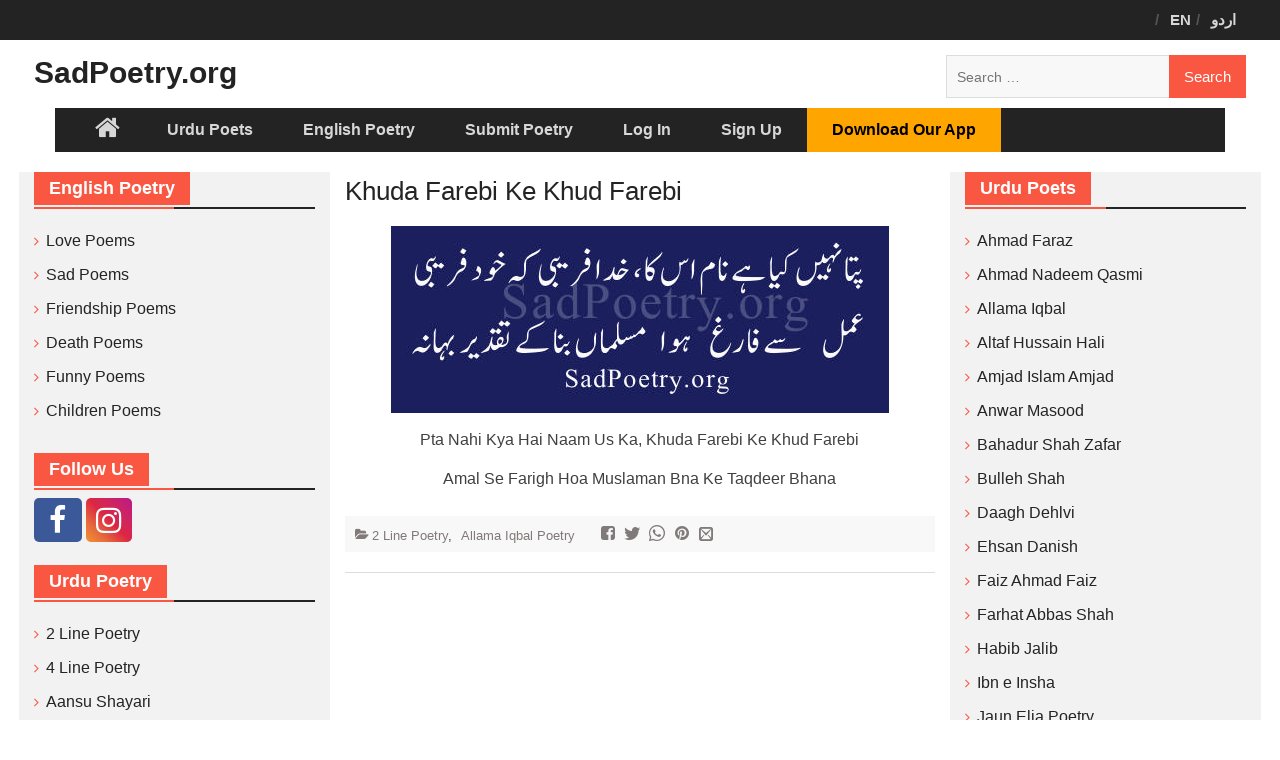

--- FILE ---
content_type: text/html; charset=UTF-8
request_url: https://www.sadpoetry.org/2013/12/24/khuda-farebi-ke-khud-farebi/
body_size: 16377
content:
<!DOCTYPE html> <html dir="ltr" lang="en-US"
	prefix="og: https://ogp.me/ns#" ><head>
		    <meta charset="UTF-8">
	    <meta name="viewport" content="width=device-width, initial-scale=1">
	    <link rel="profile" href="https://gmpg.org/xfn/11">
	    <link rel="pingback" href="https://www.sadpoetry.org/xmlrpc.php">
	    <link rel="apple-touch-icon" sizes="144x144" href="/apple-touch-icon.png">
<link rel="icon" type="image/png" sizes="32x32" href="/favicon-32x32.png">
<link rel="icon" type="image/png" sizes="16x16" href="/favicon-16x16.png">
<link rel="manifest" href="/manifest.json">
<link rel="mask-icon" href="/safari-pinned-tab.svg" color="#5bbad5">
<meta name="theme-color" content="#ffffff">
<title>Khuda Farebi Ke Khud Farebi | SadPoetry.org</title>

		<!-- All in One SEO Pro 4.4.0.3 - aioseo.com -->
		<meta name="description" content="Pta Nahi Kya Hai Naam Us Ka, Khuda Farebi Ke Khud Farebi Amal Se Farigh Hoa Muslaman Bna Ke Taqdeer Bhana" />
		<meta name="robots" content="max-image-preview:large" />
		<link rel="canonical" href="https://www.sadpoetry.org/2013/12/24/khuda-farebi-ke-khud-farebi/" />
		<meta name="generator" content="All in One SEO Pro (AIOSEO) 4.4.0.3" />
		<meta property="og:locale" content="en_US" />
		<meta property="og:site_name" content="SadPoetry.org | Sad Urdu Poetry &amp; English Poetry Hub" />
		<meta property="og:type" content="article" />
		<meta property="og:title" content="Khuda Farebi Ke Khud Farebi | SadPoetry.org" />
		<meta property="og:description" content="Pta Nahi Kya Hai Naam Us Ka, Khuda Farebi Ke Khud Farebi Amal Se Farigh Hoa Muslaman Bna Ke Taqdeer Bhana" />
		<meta property="og:url" content="https://www.sadpoetry.org/2013/12/24/khuda-farebi-ke-khud-farebi/" />
		<meta property="og:image" content="https://www.sadpoetry.org/wp-content/uploads/2021/06/sadpoetry-logo.png" />
		<meta property="og:image:secure_url" content="https://www.sadpoetry.org/wp-content/uploads/2021/06/sadpoetry-logo.png" />
		<meta property="og:image:width" content="512" />
		<meta property="og:image:height" content="512" />
		<meta property="article:published_time" content="2013-12-24T05:18:06+00:00" />
		<meta property="article:modified_time" content="2019-06-18T08:15:35+00:00" />
		<meta property="article:publisher" content="https://www.facebook.com/sadpoetry.org/" />
		<meta name="twitter:card" content="summary_large_image" />
		<meta name="twitter:title" content="Khuda Farebi Ke Khud Farebi | SadPoetry.org" />
		<meta name="twitter:description" content="Pta Nahi Kya Hai Naam Us Ka, Khuda Farebi Ke Khud Farebi Amal Se Farigh Hoa Muslaman Bna Ke Taqdeer Bhana" />
		<meta name="twitter:image" content="https://www.sadpoetry.org/wp-content/uploads/2021/06/sadpoetry-logo.png" />
		<script type="application/ld+json" class="aioseo-schema">
			{"@context":"https:\/\/schema.org","@graph":[{"@type":"BlogPosting","@id":"https:\/\/www.sadpoetry.org\/2013\/12\/24\/khuda-farebi-ke-khud-farebi\/#blogposting","name":"Khuda Farebi Ke Khud Farebi | SadPoetry.org","headline":"Khuda Farebi Ke Khud Farebi","author":{"@id":"https:\/\/www.sadpoetry.org\/author\/ehsan\/#author"},"publisher":{"@id":"https:\/\/www.sadpoetry.org\/#organization"},"image":{"@type":"ImageObject","url":"https:\/\/www.sadpoetry.org\/wp-content\/uploads\/2013\/12\/allama-iqbal.jpg","width":498,"height":187,"caption":"allama-iqbal"},"datePublished":"2013-12-24T05:18:06+05:00","dateModified":"2019-06-18T08:15:35+05:00","inLanguage":"en-US","mainEntityOfPage":{"@id":"https:\/\/www.sadpoetry.org\/2013\/12\/24\/khuda-farebi-ke-khud-farebi\/#webpage"},"isPartOf":{"@id":"https:\/\/www.sadpoetry.org\/2013\/12\/24\/khuda-farebi-ke-khud-farebi\/#webpage"},"articleSection":"2 Line Poetry, Allama Iqbal Poetry"},{"@type":"BreadcrumbList","@id":"https:\/\/www.sadpoetry.org\/2013\/12\/24\/khuda-farebi-ke-khud-farebi\/#breadcrumblist","itemListElement":[{"@type":"ListItem","@id":"https:\/\/www.sadpoetry.org\/#listItem","position":1,"item":{"@type":"WebPage","@id":"https:\/\/www.sadpoetry.org\/","name":"Home","description":"SadPoetry.org offers the best Urdu poetry, English poems and poetry couplets. Read love poems, sad poetry, 2 line poetry and English poems by over 100 authors. Enjoy our best collection.","url":"https:\/\/www.sadpoetry.org\/"},"nextItem":"https:\/\/www.sadpoetry.org\/2013\/#listItem"},{"@type":"ListItem","@id":"https:\/\/www.sadpoetry.org\/2013\/#listItem","position":2,"item":{"@type":"WebPage","@id":"https:\/\/www.sadpoetry.org\/2013\/","name":"2013","url":"https:\/\/www.sadpoetry.org\/2013\/"},"nextItem":"https:\/\/www.sadpoetry.org\/2013\/12\/#listItem","previousItem":"https:\/\/www.sadpoetry.org\/#listItem"},{"@type":"ListItem","@id":"https:\/\/www.sadpoetry.org\/2013\/12\/#listItem","position":3,"item":{"@type":"WebPage","@id":"https:\/\/www.sadpoetry.org\/2013\/12\/","name":"December","url":"https:\/\/www.sadpoetry.org\/2013\/12\/"},"nextItem":"https:\/\/www.sadpoetry.org\/2013\/12\/24\/#listItem","previousItem":"https:\/\/www.sadpoetry.org\/2013\/#listItem"},{"@type":"ListItem","@id":"https:\/\/www.sadpoetry.org\/2013\/12\/24\/#listItem","position":4,"item":{"@type":"WebPage","@id":"https:\/\/www.sadpoetry.org\/2013\/12\/24\/","name":"24","url":"https:\/\/www.sadpoetry.org\/2013\/12\/24\/"},"nextItem":"https:\/\/www.sadpoetry.org\/2013\/12\/24\/khuda-farebi-ke-khud-farebi\/#listItem","previousItem":"https:\/\/www.sadpoetry.org\/2013\/12\/#listItem"},{"@type":"ListItem","@id":"https:\/\/www.sadpoetry.org\/2013\/12\/24\/khuda-farebi-ke-khud-farebi\/#listItem","position":5,"item":{"@type":"WebPage","@id":"https:\/\/www.sadpoetry.org\/2013\/12\/24\/khuda-farebi-ke-khud-farebi\/","name":"Khuda Farebi Ke Khud Farebi","description":"Pta Nahi Kya Hai Naam Us Ka, Khuda Farebi Ke Khud Farebi Amal Se Farigh Hoa Muslaman Bna Ke Taqdeer Bhana","url":"https:\/\/www.sadpoetry.org\/2013\/12\/24\/khuda-farebi-ke-khud-farebi\/"},"previousItem":"https:\/\/www.sadpoetry.org\/2013\/12\/24\/#listItem"}]},{"@type":"Organization","@id":"https:\/\/www.sadpoetry.org\/#organization","name":"SadPoetry.org","url":"https:\/\/www.sadpoetry.org\/","logo":{"@type":"ImageObject","url":"https:\/\/www.sadpoetry.org\/wp-content\/uploads\/2021\/06\/sadpoetry-logo.png","@id":"https:\/\/www.sadpoetry.org\/#organizationLogo","width":512,"height":512},"image":{"@id":"https:\/\/www.sadpoetry.org\/#organizationLogo"},"sameAs":["https:\/\/www.facebook.com\/sadpoetry.org\/"]},{"@type":"Person","@id":"https:\/\/www.sadpoetry.org\/author\/ehsan\/#author","url":"https:\/\/www.sadpoetry.org\/author\/ehsan\/","name":"ehsan","image":{"@type":"ImageObject","@id":"https:\/\/www.sadpoetry.org\/2013\/12\/24\/khuda-farebi-ke-khud-farebi\/#authorImage","url":"\/\/www.gravatar.com\/avatar\/307035c4e191d82fd6432091d7af132c?s=96&#038;r=g&#038;d=mm","width":96,"height":96,"caption":"ehsan"}},{"@type":"WebPage","@id":"https:\/\/www.sadpoetry.org\/2013\/12\/24\/khuda-farebi-ke-khud-farebi\/#webpage","url":"https:\/\/www.sadpoetry.org\/2013\/12\/24\/khuda-farebi-ke-khud-farebi\/","name":"Khuda Farebi Ke Khud Farebi | SadPoetry.org","description":"Pta Nahi Kya Hai Naam Us Ka, Khuda Farebi Ke Khud Farebi Amal Se Farigh Hoa Muslaman Bna Ke Taqdeer Bhana","inLanguage":"en-US","isPartOf":{"@id":"https:\/\/www.sadpoetry.org\/#website"},"breadcrumb":{"@id":"https:\/\/www.sadpoetry.org\/2013\/12\/24\/khuda-farebi-ke-khud-farebi\/#breadcrumblist"},"author":{"@id":"https:\/\/www.sadpoetry.org\/author\/ehsan\/#author"},"creator":{"@id":"https:\/\/www.sadpoetry.org\/author\/ehsan\/#author"},"image":{"@type":"ImageObject","url":"https:\/\/www.sadpoetry.org\/wp-content\/uploads\/2013\/12\/allama-iqbal.jpg","@id":"https:\/\/www.sadpoetry.org\/#mainImage","width":498,"height":187,"caption":"allama-iqbal"},"primaryImageOfPage":{"@id":"https:\/\/www.sadpoetry.org\/2013\/12\/24\/khuda-farebi-ke-khud-farebi\/#mainImage"},"datePublished":"2013-12-24T05:18:06+05:00","dateModified":"2019-06-18T08:15:35+05:00"},{"@type":"WebSite","@id":"https:\/\/www.sadpoetry.org\/#website","url":"https:\/\/www.sadpoetry.org\/","name":"SadPoetry.org","description":"Sad Urdu Poetry & English Poetry Hub","inLanguage":"en-US","publisher":{"@id":"https:\/\/www.sadpoetry.org\/#organization"}}]}
		</script>
		<!-- All in One SEO Pro -->

<link rel='dns-prefetch' href='//www.google.com' />
<link rel='dns-prefetch' href='//fonts.googleapis.com' />
<link rel='stylesheet' id='wp-block-library-css' href='https://www.sadpoetry.org/wp-includes/css/dist/block-library/style.min.css?ver=eeab47d4717fc0a7885c44b8aca2b99e' type='text/css' media='all' />
<style id='wp-block-library-theme-inline-css' type='text/css'>
.wp-block-audio figcaption{color:#555;font-size:13px;text-align:center}.is-dark-theme .wp-block-audio figcaption{color:hsla(0,0%,100%,.65)}.wp-block-audio{margin:0 0 1em}.wp-block-code{border:1px solid #ccc;border-radius:4px;font-family:Menlo,Consolas,monaco,monospace;padding:.8em 1em}.wp-block-embed figcaption{color:#555;font-size:13px;text-align:center}.is-dark-theme .wp-block-embed figcaption{color:hsla(0,0%,100%,.65)}.wp-block-embed{margin:0 0 1em}.blocks-gallery-caption{color:#555;font-size:13px;text-align:center}.is-dark-theme .blocks-gallery-caption{color:hsla(0,0%,100%,.65)}.wp-block-image figcaption{color:#555;font-size:13px;text-align:center}.is-dark-theme .wp-block-image figcaption{color:hsla(0,0%,100%,.65)}.wp-block-image{margin:0 0 1em}.wp-block-pullquote{border-bottom:4px solid;border-top:4px solid;color:currentColor;margin-bottom:1.75em}.wp-block-pullquote cite,.wp-block-pullquote footer,.wp-block-pullquote__citation{color:currentColor;font-size:.8125em;font-style:normal;text-transform:uppercase}.wp-block-quote{border-left:.25em solid;margin:0 0 1.75em;padding-left:1em}.wp-block-quote cite,.wp-block-quote footer{color:currentColor;font-size:.8125em;font-style:normal;position:relative}.wp-block-quote.has-text-align-right{border-left:none;border-right:.25em solid;padding-left:0;padding-right:1em}.wp-block-quote.has-text-align-center{border:none;padding-left:0}.wp-block-quote.is-large,.wp-block-quote.is-style-large,.wp-block-quote.is-style-plain{border:none}.wp-block-search .wp-block-search__label{font-weight:700}.wp-block-search__button{border:1px solid #ccc;padding:.375em .625em}:where(.wp-block-group.has-background){padding:1.25em 2.375em}.wp-block-separator.has-css-opacity{opacity:.4}.wp-block-separator{border:none;border-bottom:2px solid;margin-left:auto;margin-right:auto}.wp-block-separator.has-alpha-channel-opacity{opacity:1}.wp-block-separator:not(.is-style-wide):not(.is-style-dots){width:100px}.wp-block-separator.has-background:not(.is-style-dots){border-bottom:none;height:1px}.wp-block-separator.has-background:not(.is-style-wide):not(.is-style-dots){height:2px}.wp-block-table{margin:0 0 1em}.wp-block-table td,.wp-block-table th{word-break:normal}.wp-block-table figcaption{color:#555;font-size:13px;text-align:center}.is-dark-theme .wp-block-table figcaption{color:hsla(0,0%,100%,.65)}.wp-block-video figcaption{color:#555;font-size:13px;text-align:center}.is-dark-theme .wp-block-video figcaption{color:hsla(0,0%,100%,.65)}.wp-block-video{margin:0 0 1em}.wp-block-template-part.has-background{margin-bottom:0;margin-top:0;padding:1.25em 2.375em}
</style>
<link rel='stylesheet' id='bp-login-form-block-css' href='https://www.sadpoetry.org/wp-content/plugins/buddypress/bp-core/css/blocks/login-form.min.css?ver=11.2.0' type='text/css' media='all' />
<link rel='stylesheet' id='bp-member-block-css' href='https://www.sadpoetry.org/wp-content/plugins/buddypress/bp-members/css/blocks/member.min.css?ver=11.2.0' type='text/css' media='all' />
<link rel='stylesheet' id='bp-members-block-css' href='https://www.sadpoetry.org/wp-content/plugins/buddypress/bp-members/css/blocks/members.min.css?ver=11.2.0' type='text/css' media='all' />
<link rel='stylesheet' id='bp-dynamic-members-block-css' href='https://www.sadpoetry.org/wp-content/plugins/buddypress/bp-members/css/blocks/dynamic-members.min.css?ver=11.2.0' type='text/css' media='all' />
<link rel='stylesheet' id='classic-theme-styles-css' href='https://www.sadpoetry.org/wp-includes/css/classic-themes.min.css?ver=eeab47d4717fc0a7885c44b8aca2b99e' type='text/css' media='all' />
<style id='global-styles-inline-css' type='text/css'>
body{--wp--preset--color--black: #000000;--wp--preset--color--cyan-bluish-gray: #abb8c3;--wp--preset--color--white: #ffffff;--wp--preset--color--pale-pink: #f78da7;--wp--preset--color--vivid-red: #cf2e2e;--wp--preset--color--luminous-vivid-orange: #ff6900;--wp--preset--color--luminous-vivid-amber: #fcb900;--wp--preset--color--light-green-cyan: #7bdcb5;--wp--preset--color--vivid-green-cyan: #00d084;--wp--preset--color--pale-cyan-blue: #8ed1fc;--wp--preset--color--vivid-cyan-blue: #0693e3;--wp--preset--color--vivid-purple: #9b51e0;--wp--preset--gradient--vivid-cyan-blue-to-vivid-purple: linear-gradient(135deg,rgba(6,147,227,1) 0%,rgb(155,81,224) 100%);--wp--preset--gradient--light-green-cyan-to-vivid-green-cyan: linear-gradient(135deg,rgb(122,220,180) 0%,rgb(0,208,130) 100%);--wp--preset--gradient--luminous-vivid-amber-to-luminous-vivid-orange: linear-gradient(135deg,rgba(252,185,0,1) 0%,rgba(255,105,0,1) 100%);--wp--preset--gradient--luminous-vivid-orange-to-vivid-red: linear-gradient(135deg,rgba(255,105,0,1) 0%,rgb(207,46,46) 100%);--wp--preset--gradient--very-light-gray-to-cyan-bluish-gray: linear-gradient(135deg,rgb(238,238,238) 0%,rgb(169,184,195) 100%);--wp--preset--gradient--cool-to-warm-spectrum: linear-gradient(135deg,rgb(74,234,220) 0%,rgb(151,120,209) 20%,rgb(207,42,186) 40%,rgb(238,44,130) 60%,rgb(251,105,98) 80%,rgb(254,248,76) 100%);--wp--preset--gradient--blush-light-purple: linear-gradient(135deg,rgb(255,206,236) 0%,rgb(152,150,240) 100%);--wp--preset--gradient--blush-bordeaux: linear-gradient(135deg,rgb(254,205,165) 0%,rgb(254,45,45) 50%,rgb(107,0,62) 100%);--wp--preset--gradient--luminous-dusk: linear-gradient(135deg,rgb(255,203,112) 0%,rgb(199,81,192) 50%,rgb(65,88,208) 100%);--wp--preset--gradient--pale-ocean: linear-gradient(135deg,rgb(255,245,203) 0%,rgb(182,227,212) 50%,rgb(51,167,181) 100%);--wp--preset--gradient--electric-grass: linear-gradient(135deg,rgb(202,248,128) 0%,rgb(113,206,126) 100%);--wp--preset--gradient--midnight: linear-gradient(135deg,rgb(2,3,129) 0%,rgb(40,116,252) 100%);--wp--preset--duotone--dark-grayscale: url('#wp-duotone-dark-grayscale');--wp--preset--duotone--grayscale: url('#wp-duotone-grayscale');--wp--preset--duotone--purple-yellow: url('#wp-duotone-purple-yellow');--wp--preset--duotone--blue-red: url('#wp-duotone-blue-red');--wp--preset--duotone--midnight: url('#wp-duotone-midnight');--wp--preset--duotone--magenta-yellow: url('#wp-duotone-magenta-yellow');--wp--preset--duotone--purple-green: url('#wp-duotone-purple-green');--wp--preset--duotone--blue-orange: url('#wp-duotone-blue-orange');--wp--preset--font-size--small: 13px;--wp--preset--font-size--medium: 20px;--wp--preset--font-size--large: 36px;--wp--preset--font-size--x-large: 42px;--wp--preset--spacing--20: 0.44rem;--wp--preset--spacing--30: 0.67rem;--wp--preset--spacing--40: 1rem;--wp--preset--spacing--50: 1.5rem;--wp--preset--spacing--60: 2.25rem;--wp--preset--spacing--70: 3.38rem;--wp--preset--spacing--80: 5.06rem;--wp--preset--shadow--natural: 6px 6px 9px rgba(0, 0, 0, 0.2);--wp--preset--shadow--deep: 12px 12px 50px rgba(0, 0, 0, 0.4);--wp--preset--shadow--sharp: 6px 6px 0px rgba(0, 0, 0, 0.2);--wp--preset--shadow--outlined: 6px 6px 0px -3px rgba(255, 255, 255, 1), 6px 6px rgba(0, 0, 0, 1);--wp--preset--shadow--crisp: 6px 6px 0px rgba(0, 0, 0, 1);}:where(.is-layout-flex){gap: 0.5em;}body .is-layout-flow > .alignleft{float: left;margin-inline-start: 0;margin-inline-end: 2em;}body .is-layout-flow > .alignright{float: right;margin-inline-start: 2em;margin-inline-end: 0;}body .is-layout-flow > .aligncenter{margin-left: auto !important;margin-right: auto !important;}body .is-layout-constrained > .alignleft{float: left;margin-inline-start: 0;margin-inline-end: 2em;}body .is-layout-constrained > .alignright{float: right;margin-inline-start: 2em;margin-inline-end: 0;}body .is-layout-constrained > .aligncenter{margin-left: auto !important;margin-right: auto !important;}body .is-layout-constrained > :where(:not(.alignleft):not(.alignright):not(.alignfull)){max-width: var(--wp--style--global--content-size);margin-left: auto !important;margin-right: auto !important;}body .is-layout-constrained > .alignwide{max-width: var(--wp--style--global--wide-size);}body .is-layout-flex{display: flex;}body .is-layout-flex{flex-wrap: wrap;align-items: center;}body .is-layout-flex > *{margin: 0;}:where(.wp-block-columns.is-layout-flex){gap: 2em;}.has-black-color{color: var(--wp--preset--color--black) !important;}.has-cyan-bluish-gray-color{color: var(--wp--preset--color--cyan-bluish-gray) !important;}.has-white-color{color: var(--wp--preset--color--white) !important;}.has-pale-pink-color{color: var(--wp--preset--color--pale-pink) !important;}.has-vivid-red-color{color: var(--wp--preset--color--vivid-red) !important;}.has-luminous-vivid-orange-color{color: var(--wp--preset--color--luminous-vivid-orange) !important;}.has-luminous-vivid-amber-color{color: var(--wp--preset--color--luminous-vivid-amber) !important;}.has-light-green-cyan-color{color: var(--wp--preset--color--light-green-cyan) !important;}.has-vivid-green-cyan-color{color: var(--wp--preset--color--vivid-green-cyan) !important;}.has-pale-cyan-blue-color{color: var(--wp--preset--color--pale-cyan-blue) !important;}.has-vivid-cyan-blue-color{color: var(--wp--preset--color--vivid-cyan-blue) !important;}.has-vivid-purple-color{color: var(--wp--preset--color--vivid-purple) !important;}.has-black-background-color{background-color: var(--wp--preset--color--black) !important;}.has-cyan-bluish-gray-background-color{background-color: var(--wp--preset--color--cyan-bluish-gray) !important;}.has-white-background-color{background-color: var(--wp--preset--color--white) !important;}.has-pale-pink-background-color{background-color: var(--wp--preset--color--pale-pink) !important;}.has-vivid-red-background-color{background-color: var(--wp--preset--color--vivid-red) !important;}.has-luminous-vivid-orange-background-color{background-color: var(--wp--preset--color--luminous-vivid-orange) !important;}.has-luminous-vivid-amber-background-color{background-color: var(--wp--preset--color--luminous-vivid-amber) !important;}.has-light-green-cyan-background-color{background-color: var(--wp--preset--color--light-green-cyan) !important;}.has-vivid-green-cyan-background-color{background-color: var(--wp--preset--color--vivid-green-cyan) !important;}.has-pale-cyan-blue-background-color{background-color: var(--wp--preset--color--pale-cyan-blue) !important;}.has-vivid-cyan-blue-background-color{background-color: var(--wp--preset--color--vivid-cyan-blue) !important;}.has-vivid-purple-background-color{background-color: var(--wp--preset--color--vivid-purple) !important;}.has-black-border-color{border-color: var(--wp--preset--color--black) !important;}.has-cyan-bluish-gray-border-color{border-color: var(--wp--preset--color--cyan-bluish-gray) !important;}.has-white-border-color{border-color: var(--wp--preset--color--white) !important;}.has-pale-pink-border-color{border-color: var(--wp--preset--color--pale-pink) !important;}.has-vivid-red-border-color{border-color: var(--wp--preset--color--vivid-red) !important;}.has-luminous-vivid-orange-border-color{border-color: var(--wp--preset--color--luminous-vivid-orange) !important;}.has-luminous-vivid-amber-border-color{border-color: var(--wp--preset--color--luminous-vivid-amber) !important;}.has-light-green-cyan-border-color{border-color: var(--wp--preset--color--light-green-cyan) !important;}.has-vivid-green-cyan-border-color{border-color: var(--wp--preset--color--vivid-green-cyan) !important;}.has-pale-cyan-blue-border-color{border-color: var(--wp--preset--color--pale-cyan-blue) !important;}.has-vivid-cyan-blue-border-color{border-color: var(--wp--preset--color--vivid-cyan-blue) !important;}.has-vivid-purple-border-color{border-color: var(--wp--preset--color--vivid-purple) !important;}.has-vivid-cyan-blue-to-vivid-purple-gradient-background{background: var(--wp--preset--gradient--vivid-cyan-blue-to-vivid-purple) !important;}.has-light-green-cyan-to-vivid-green-cyan-gradient-background{background: var(--wp--preset--gradient--light-green-cyan-to-vivid-green-cyan) !important;}.has-luminous-vivid-amber-to-luminous-vivid-orange-gradient-background{background: var(--wp--preset--gradient--luminous-vivid-amber-to-luminous-vivid-orange) !important;}.has-luminous-vivid-orange-to-vivid-red-gradient-background{background: var(--wp--preset--gradient--luminous-vivid-orange-to-vivid-red) !important;}.has-very-light-gray-to-cyan-bluish-gray-gradient-background{background: var(--wp--preset--gradient--very-light-gray-to-cyan-bluish-gray) !important;}.has-cool-to-warm-spectrum-gradient-background{background: var(--wp--preset--gradient--cool-to-warm-spectrum) !important;}.has-blush-light-purple-gradient-background{background: var(--wp--preset--gradient--blush-light-purple) !important;}.has-blush-bordeaux-gradient-background{background: var(--wp--preset--gradient--blush-bordeaux) !important;}.has-luminous-dusk-gradient-background{background: var(--wp--preset--gradient--luminous-dusk) !important;}.has-pale-ocean-gradient-background{background: var(--wp--preset--gradient--pale-ocean) !important;}.has-electric-grass-gradient-background{background: var(--wp--preset--gradient--electric-grass) !important;}.has-midnight-gradient-background{background: var(--wp--preset--gradient--midnight) !important;}.has-small-font-size{font-size: var(--wp--preset--font-size--small) !important;}.has-medium-font-size{font-size: var(--wp--preset--font-size--medium) !important;}.has-large-font-size{font-size: var(--wp--preset--font-size--large) !important;}.has-x-large-font-size{font-size: var(--wp--preset--font-size--x-large) !important;}
.wp-block-navigation a:where(:not(.wp-element-button)){color: inherit;}
:where(.wp-block-columns.is-layout-flex){gap: 2em;}
.wp-block-pullquote{font-size: 1.5em;line-height: 1.6;}
</style>
<link rel='stylesheet' id='wpdiscuz-frontend-css-css' href='https://www.sadpoetry.org/wp-content/plugins/wpdiscuz/themes/default/style.css?ver=7.6.1' type='text/css' media='all' />
<style id='wpdiscuz-frontend-css-inline-css' type='text/css'>
 #wpdcom .wpd-blog-administrator .wpd-comment-label{color:#ffffff;background-color:#00B38F;border:none}#wpdcom .wpd-blog-administrator .wpd-comment-author, #wpdcom .wpd-blog-administrator .wpd-comment-author a{color:#00B38F}#wpdcom.wpd-layout-1 .wpd-comment .wpd-blog-administrator .wpd-avatar img{border-color:#00B38F}#wpdcom.wpd-layout-2 .wpd-comment.wpd-reply .wpd-comment-wrap.wpd-blog-administrator{border-left:3px solid #00B38F}#wpdcom.wpd-layout-2 .wpd-comment .wpd-blog-administrator .wpd-avatar img{border-bottom-color:#00B38F}#wpdcom.wpd-layout-3 .wpd-blog-administrator .wpd-comment-subheader{border-top:1px dashed #00B38F}#wpdcom.wpd-layout-3 .wpd-reply .wpd-blog-administrator .wpd-comment-right{border-left:1px solid #00B38F}#wpdcom .wpd-blog-author .wpd-comment-label{color:#ffffff;background-color:#00B38F;border:none}#wpdcom .wpd-blog-author .wpd-comment-author, #wpdcom .wpd-blog-author .wpd-comment-author a{color:#00B38F}#wpdcom.wpd-layout-1 .wpd-comment .wpd-blog-author .wpd-avatar img{border-color:#00B38F}#wpdcom.wpd-layout-2 .wpd-comment .wpd-blog-author .wpd-avatar img{border-bottom-color:#00B38F}#wpdcom.wpd-layout-3 .wpd-blog-author .wpd-comment-subheader{border-top:1px dashed #00B38F}#wpdcom.wpd-layout-3 .wpd-reply .wpd-blog-author .wpd-comment-right{border-left:1px solid #00B38F}#wpdcom .wpd-blog-contributor .wpd-comment-label{color:#ffffff;background-color:#00B38F;border:none}#wpdcom .wpd-blog-contributor .wpd-comment-author, #wpdcom .wpd-blog-contributor .wpd-comment-author a{color:#00B38F}#wpdcom.wpd-layout-1 .wpd-comment .wpd-blog-contributor .wpd-avatar img{border-color:#00B38F}#wpdcom.wpd-layout-2 .wpd-comment .wpd-blog-contributor .wpd-avatar img{border-bottom-color:#00B38F}#wpdcom.wpd-layout-3 .wpd-blog-contributor .wpd-comment-subheader{border-top:1px dashed #00B38F}#wpdcom.wpd-layout-3 .wpd-reply .wpd-blog-contributor .wpd-comment-right{border-left:1px solid #00B38F}#wpdcom .wpd-blog-editor .wpd-comment-label{color:#ffffff;background-color:#00B38F;border:none}#wpdcom .wpd-blog-editor .wpd-comment-author, #wpdcom .wpd-blog-editor .wpd-comment-author a{color:#00B38F}#wpdcom.wpd-layout-1 .wpd-comment .wpd-blog-editor .wpd-avatar img{border-color:#00B38F}#wpdcom.wpd-layout-2 .wpd-comment.wpd-reply .wpd-comment-wrap.wpd-blog-editor{border-left:3px solid #00B38F}#wpdcom.wpd-layout-2 .wpd-comment .wpd-blog-editor .wpd-avatar img{border-bottom-color:#00B38F}#wpdcom.wpd-layout-3 .wpd-blog-editor .wpd-comment-subheader{border-top:1px dashed #00B38F}#wpdcom.wpd-layout-3 .wpd-reply .wpd-blog-editor .wpd-comment-right{border-left:1px solid #00B38F}#wpdcom .wpd-blog-subscriber .wpd-comment-label{color:#ffffff;background-color:#00B38F;border:none}#wpdcom .wpd-blog-subscriber .wpd-comment-author, #wpdcom .wpd-blog-subscriber .wpd-comment-author a{color:#00B38F}#wpdcom.wpd-layout-2 .wpd-comment .wpd-blog-subscriber .wpd-avatar img{border-bottom-color:#00B38F}#wpdcom.wpd-layout-3 .wpd-blog-subscriber .wpd-comment-subheader{border-top:1px dashed #00B38F}#wpdcom .wpd-blog-aioseo_manager .wpd-comment-label{color:#ffffff;background-color:#00B38F;border:none}#wpdcom .wpd-blog-aioseo_manager .wpd-comment-author, #wpdcom .wpd-blog-aioseo_manager .wpd-comment-author a{color:#00B38F}#wpdcom.wpd-layout-1 .wpd-comment .wpd-blog-aioseo_manager .wpd-avatar img{border-color:#00B38F}#wpdcom.wpd-layout-2 .wpd-comment .wpd-blog-aioseo_manager .wpd-avatar img{border-bottom-color:#00B38F}#wpdcom.wpd-layout-3 .wpd-blog-aioseo_manager .wpd-comment-subheader{border-top:1px dashed #00B38F}#wpdcom.wpd-layout-3 .wpd-reply .wpd-blog-aioseo_manager .wpd-comment-right{border-left:1px solid #00B38F}#wpdcom .wpd-blog-aioseo_editor .wpd-comment-label{color:#ffffff;background-color:#00B38F;border:none}#wpdcom .wpd-blog-aioseo_editor .wpd-comment-author, #wpdcom .wpd-blog-aioseo_editor .wpd-comment-author a{color:#00B38F}#wpdcom.wpd-layout-1 .wpd-comment .wpd-blog-aioseo_editor .wpd-avatar img{border-color:#00B38F}#wpdcom.wpd-layout-2 .wpd-comment .wpd-blog-aioseo_editor .wpd-avatar img{border-bottom-color:#00B38F}#wpdcom.wpd-layout-3 .wpd-blog-aioseo_editor .wpd-comment-subheader{border-top:1px dashed #00B38F}#wpdcom.wpd-layout-3 .wpd-reply .wpd-blog-aioseo_editor .wpd-comment-right{border-left:1px solid #00B38F}#wpdcom .wpd-blog-post_author .wpd-comment-label{color:#ffffff;background-color:#00B38F;border:none}#wpdcom .wpd-blog-post_author .wpd-comment-author, #wpdcom .wpd-blog-post_author .wpd-comment-author a{color:#00B38F}#wpdcom .wpd-blog-post_author .wpd-avatar img{border-color:#00B38F}#wpdcom.wpd-layout-1 .wpd-comment .wpd-blog-post_author .wpd-avatar img{border-color:#00B38F}#wpdcom.wpd-layout-2 .wpd-comment.wpd-reply .wpd-comment-wrap.wpd-blog-post_author{border-left:3px solid #00B38F}#wpdcom.wpd-layout-2 .wpd-comment .wpd-blog-post_author .wpd-avatar img{border-bottom-color:#00B38F}#wpdcom.wpd-layout-3 .wpd-blog-post_author .wpd-comment-subheader{border-top:1px dashed #00B38F}#wpdcom.wpd-layout-3 .wpd-reply .wpd-blog-post_author .wpd-comment-right{border-left:1px solid #00B38F}#wpdcom .wpd-blog-guest .wpd-comment-label{color:#ffffff;background-color:#00B38F;border:none}#wpdcom .wpd-blog-guest .wpd-comment-author, #wpdcom .wpd-blog-guest .wpd-comment-author a{color:#00B38F}#wpdcom.wpd-layout-3 .wpd-blog-guest .wpd-comment-subheader{border-top:1px dashed #00B38F}#comments, #respond, .comments-area, #wpdcom{}#wpdcom .ql-editor > *{color:#777777}#wpdcom .ql-editor::before{}#wpdcom .ql-toolbar{border:1px solid #DDDDDD;border-top:none}#wpdcom .ql-container{border:1px solid #DDDDDD;border-bottom:none}#wpdcom .wpd-form-row .wpdiscuz-item input[type="text"], #wpdcom .wpd-form-row .wpdiscuz-item input[type="email"], #wpdcom .wpd-form-row .wpdiscuz-item input[type="url"], #wpdcom .wpd-form-row .wpdiscuz-item input[type="color"], #wpdcom .wpd-form-row .wpdiscuz-item input[type="date"], #wpdcom .wpd-form-row .wpdiscuz-item input[type="datetime"], #wpdcom .wpd-form-row .wpdiscuz-item input[type="datetime-local"], #wpdcom .wpd-form-row .wpdiscuz-item input[type="month"], #wpdcom .wpd-form-row .wpdiscuz-item input[type="number"], #wpdcom .wpd-form-row .wpdiscuz-item input[type="time"], #wpdcom textarea, #wpdcom select{border:1px solid #DDDDDD;color:#777777}#wpdcom .wpd-form-row .wpdiscuz-item textarea{border:1px solid #DDDDDD}#wpdcom input::placeholder, #wpdcom textarea::placeholder, #wpdcom input::-moz-placeholder, #wpdcom textarea::-webkit-input-placeholder{}#wpdcom .wpd-comment-text{color:#777777}#wpdcom .wpd-thread-head .wpd-thread-info{border-bottom:2px solid #fa5742}#wpdcom .wpd-thread-head .wpd-thread-info.wpd-reviews-tab svg{fill:#fa5742}#wpdcom .wpd-thread-head .wpdiscuz-user-settings{border-bottom:2px solid #fa5742}#wpdcom .wpd-thread-head .wpdiscuz-user-settings:hover{color:#fa5742}#wpdcom .wpd-comment .wpd-follow-link:hover{color:#fa5742}#wpdcom .wpd-comment-status .wpd-sticky{color:#fa5742}#wpdcom .wpd-thread-filter .wpdf-active{color:#fa5742;border-bottom-color:#fa5742}#wpdcom .wpd-comment-info-bar{border:1px dashed #fb7968;background:#ffefed}#wpdcom .wpd-comment-info-bar .wpd-current-view i{color:#fa5742}#wpdcom .wpd-filter-view-all:hover{background:#fa5742}#wpdcom .wpdiscuz-item .wpdiscuz-rating > label{color:#DDDDDD}#wpdcom .wpdiscuz-item .wpdiscuz-rating:not(:checked) > label:hover, .wpdiscuz-rating:not(:checked) > label:hover ~ label{}#wpdcom .wpdiscuz-item .wpdiscuz-rating > input ~ label:hover, #wpdcom .wpdiscuz-item .wpdiscuz-rating > input:not(:checked) ~ label:hover ~ label, #wpdcom .wpdiscuz-item .wpdiscuz-rating > input:not(:checked) ~ label:hover ~ label{color:#FFED85}#wpdcom .wpdiscuz-item .wpdiscuz-rating > input:checked ~ label:hover, #wpdcom .wpdiscuz-item .wpdiscuz-rating > input:checked ~ label:hover, #wpdcom .wpdiscuz-item .wpdiscuz-rating > label:hover ~ input:checked ~ label, #wpdcom .wpdiscuz-item .wpdiscuz-rating > input:checked + label:hover ~ label, #wpdcom .wpdiscuz-item .wpdiscuz-rating > input:checked ~ label:hover ~ label, .wpd-custom-field .wcf-active-star, #wpdcom .wpdiscuz-item .wpdiscuz-rating > input:checked ~ label{color:#FFD700}#wpd-post-rating .wpd-rating-wrap .wpd-rating-stars svg .wpd-star{fill:#DDDDDD}#wpd-post-rating .wpd-rating-wrap .wpd-rating-stars svg .wpd-active{fill:#FFD700}#wpd-post-rating .wpd-rating-wrap .wpd-rate-starts svg .wpd-star{fill:#DDDDDD}#wpd-post-rating .wpd-rating-wrap .wpd-rate-starts:hover svg .wpd-star{fill:#FFED85}#wpd-post-rating.wpd-not-rated .wpd-rating-wrap .wpd-rate-starts svg:hover ~ svg .wpd-star{fill:#DDDDDD}.wpdiscuz-post-rating-wrap .wpd-rating .wpd-rating-wrap .wpd-rating-stars svg .wpd-star{fill:#DDDDDD}.wpdiscuz-post-rating-wrap .wpd-rating .wpd-rating-wrap .wpd-rating-stars svg .wpd-active{fill:#FFD700}#wpdcom .wpd-comment .wpd-follow-active{color:#ff7a00}#wpdcom .page-numbers{color:#555;border:#555 1px solid}#wpdcom span.current{background:#555}#wpdcom.wpd-layout-1 .wpd-new-loaded-comment > .wpd-comment-wrap > .wpd-comment-right{background:#FFFAD6}#wpdcom.wpd-layout-2 .wpd-new-loaded-comment.wpd-comment > .wpd-comment-wrap > .wpd-comment-right{background:#FFFAD6}#wpdcom.wpd-layout-2 .wpd-new-loaded-comment.wpd-comment.wpd-reply > .wpd-comment-wrap > .wpd-comment-right{background:transparent}#wpdcom.wpd-layout-2 .wpd-new-loaded-comment.wpd-comment.wpd-reply > .wpd-comment-wrap{background:#FFFAD6}#wpdcom.wpd-layout-3 .wpd-new-loaded-comment.wpd-comment > .wpd-comment-wrap > .wpd-comment-right{background:#FFFAD6}#wpdcom .wpd-follow:hover i, #wpdcom .wpd-unfollow:hover i, #wpdcom .wpd-comment .wpd-follow-active:hover i{color:#fa5742}#wpdcom .wpdiscuz-readmore{cursor:pointer;color:#fa5742}.wpd-custom-field .wcf-pasiv-star, #wpcomm .wpdiscuz-item .wpdiscuz-rating > label{color:#DDDDDD}.wpd-wrapper .wpd-list-item.wpd-active{border-top:3px solid #fa5742}#wpdcom.wpd-layout-2 .wpd-comment.wpd-reply.wpd-unapproved-comment .wpd-comment-wrap{border-left:3px solid #FFFAD6}#wpdcom.wpd-layout-3 .wpd-comment.wpd-reply.wpd-unapproved-comment .wpd-comment-right{border-left:1px solid #FFFAD6}#wpdcom .wpd-prim-button{background-color:#fa5742;color:#FFFFFF}#wpdcom .wpd_label__check i.wpdicon-on{color:#fa5742;border:1px solid #fdaba1}#wpd-bubble-wrapper #wpd-bubble-all-comments-count{color:#fa5742}#wpd-bubble-wrapper > div{background-color:#fa5742}#wpd-bubble-wrapper > #wpd-bubble #wpd-bubble-add-message{background-color:#fa5742}#wpd-bubble-wrapper > #wpd-bubble #wpd-bubble-add-message::before{border-left-color:#fa5742;border-right-color:#fa5742}#wpd-bubble-wrapper.wpd-right-corner > #wpd-bubble #wpd-bubble-add-message::before{border-left-color:#fa5742;border-right-color:#fa5742}.wpd-inline-icon-wrapper path.wpd-inline-icon-first{fill:#fa5742}.wpd-inline-icon-count{background-color:#fa5742}.wpd-inline-icon-count::before{border-right-color:#fa5742}.wpd-inline-form-wrapper::before{border-bottom-color:#fa5742}.wpd-inline-form-question{background-color:#fa5742}.wpd-inline-form{background-color:#fa5742}.wpd-last-inline-comments-wrapper{border-color:#fa5742}.wpd-last-inline-comments-wrapper::before{border-bottom-color:#fa5742}.wpd-last-inline-comments-wrapper .wpd-view-all-inline-comments{background:#fa5742}.wpd-last-inline-comments-wrapper .wpd-view-all-inline-comments:hover,.wpd-last-inline-comments-wrapper .wpd-view-all-inline-comments:active,.wpd-last-inline-comments-wrapper .wpd-view-all-inline-comments:focus{background-color:#fa5742}#wpdcom .ql-snow .ql-tooltip[data-mode="link"]::before{content:"Enter link:"}#wpdcom .ql-snow .ql-tooltip.ql-editing a.ql-action::after{content:"Save"}.comments-area{width:auto}
</style>
<link rel='stylesheet' id='wpdiscuz-fa-css' href='https://www.sadpoetry.org/wp-content/plugins/wpdiscuz/assets/third-party/font-awesome-5.13.0/css/fa.min.css?ver=7.6.1' type='text/css' media='all' />
<link rel='stylesheet' id='wpdiscuz-combo-css-css' href='https://www.sadpoetry.org/wp-content/plugins/wpdiscuz/assets/css/wpdiscuz-combo-no_quill.min.css?ver=eeab47d4717fc0a7885c44b8aca2b99e' type='text/css' media='all' />
<link rel='stylesheet' id='chld_thm_cfg_parent-css' href='https://www.sadpoetry.org/wp-content/themes/magazine-plus/style.css?ver=eeab47d4717fc0a7885c44b8aca2b99e' type='text/css' media='all' />
<link rel='stylesheet' id='font-ico-css' href='https://www.sadpoetry.org/wp-content/themes/magazine-plus-child/font-ico/style.min.css?ver=0.1' type='text/css' media='all' />
<link rel='stylesheet' id='jquery-sidr-css' href='https://www.sadpoetry.org/wp-content/themes/magazine-plus/third-party/sidr/css/jquery.sidr.dark.min.css?ver=2.2.1' type='text/css' media='all' />
<link rel='stylesheet' id='magazine-plus-style-css' href='https://www.sadpoetry.org/wp-content/themes/magazine-plus-child/style.css?ver=1.1.1' type='text/css' media='all' />
<link rel='stylesheet' id='simple-favorites-css' href='https://www.sadpoetry.org/wp-content/plugins/favorites/assets/css/favorites.css?ver=2.3.3' type='text/css' media='all' />
<script type='text/javascript' src='https://www.sadpoetry.org/wp-includes/js/jquery/jquery.min.js?ver=3.6.4' id='jquery-core-js'></script>
<script type='text/javascript' src='https://www.sadpoetry.org/wp-includes/js/jquery/jquery-migrate.min.js?ver=3.4.0' id='jquery-migrate-js'></script>
<script type='text/javascript' id='favorites-js-extra'>
/* <![CDATA[ */
var favorites_data = {"ajaxurl":"https:\/\/www.sadpoetry.org\/wp-admin\/admin-ajax.php","nonce":"6839d51a1e","favorite":"Add to Favorites <i class=\"sf-icon-star-empty\"><\/i>","favorited":"Favorited <i class=\"sf-icon-star-full\"><\/i>","includecount":"","indicate_loading":"1","loading_text":"Loading","loading_image":"","loading_image_active":"","loading_image_preload":"","cache_enabled":"","button_options":{"button_type":"custom","custom_colors":false,"box_shadow":false,"include_count":false,"default":{"background_default":false,"border_default":false,"text_default":false,"icon_default":false,"count_default":false},"active":{"background_active":false,"border_active":false,"text_active":false,"icon_active":false,"count_active":false}},"authentication_modal_content":"<p>Please login to add favorites.<\/p>\n<p><a href=\"#\" data-favorites-modal-close>Dismiss this notice<\/a><\/p>\n","authentication_redirect":"","dev_mode":"","logged_in":"","user_id":"0","authentication_redirect_url":"https:\/\/www.sadpoetry.org\/wp-login.php"};
/* ]]> */
</script>
<script type='text/javascript' src='https://www.sadpoetry.org/wp-content/plugins/favorites/assets/js/favorites.min.js?ver=2.3.3' id='favorites-js'></script>
<link rel="https://api.w.org/" href="https://www.sadpoetry.org/wp-json/" /><link rel="alternate" type="application/json" href="https://www.sadpoetry.org/wp-json/wp/v2/posts/477" /><link rel="EditURI" type="application/rsd+xml" title="RSD" href="https://www.sadpoetry.org/xmlrpc.php?rsd" />
<link rel="wlwmanifest" type="application/wlwmanifest+xml" href="https://www.sadpoetry.org/wp-includes/wlwmanifest.xml" />

<link rel='shortlink' href='https://www.sadpoetry.org/?p=477' />
<link rel="alternate" type="application/json+oembed" href="https://www.sadpoetry.org/wp-json/oembed/1.0/embed?url=https%3A%2F%2Fwww.sadpoetry.org%2F2013%2F12%2F24%2Fkhuda-farebi-ke-khud-farebi%2F" />
<link rel="alternate" type="text/xml+oembed" href="https://www.sadpoetry.org/wp-json/oembed/1.0/embed?url=https%3A%2F%2Fwww.sadpoetry.org%2F2013%2F12%2F24%2Fkhuda-farebi-ke-khud-farebi%2F&#038;format=xml" />

	<script type="text/javascript">var ajaxurl = 'https://www.sadpoetry.org/wp-admin/admin-ajax.php';</script>

<link rel="alternate" hreflang="ur" href="https://www.sadpoetry.org/ur/2013/12/24/khuda-farebi-ke-khud-farebi/"><link rel="alternate" hreflang="en-US" href="https://www.sadpoetry.org/2013/12/24/khuda-farebi-ke-khud-farebi/"><style type="text/css" id="custom-background-css">
body.custom-background { background-color: #ffffff; }
</style>
	  <!-- Global site tag (gtag.js) - Google Analytics -->
<script async src="https://www.googletagmanager.com/gtag/js?id=UA-37317219-1"></script>
<script>
  window.dataLayer = window.dataLayer || [];
  function gtag(){dataLayer.push(arguments);}
  gtag('js', new Date());

  gtag('config', 'UA-37317219-1');
</script>

<script data-ad-client="ca-pub-2743196312770911" async src="https://pagead2.googlesyndication.com/pagead/js/adsbygoogle.js"></script>  
  
</head>

<body class="bp-nouveau post-template-default single single-post postid-477 single-format-standard custom-background wp-embed-responsive global-layout-three-columns three-columns-enabled no-js">

	<div id="page" class="hfeed site"><a class="skip-link screen-reader-text" href="#content">Skip to content</a>		<div class="mobile-nav-wrap">
			<a id="mobile-trigger" href="#mob-menu"><i class="fa fa-bars"></i></a>
			<div id="mob-menu">
				<ul id="menu-main" class="menu"><li class="home-menu"><a href="https://www.sadpoetry.org/"><span class="screen-reader-text">Home</span></a></li><li id="menu-item-3099" class="menu-item menu-item-type-custom menu-item-object-custom menu-item-3099"><a href="https://www.sadpoetry.org/category/urdu-poets/">Urdu Poets</a></li>
<li id="menu-item-3098" class="menu-item menu-item-type-custom menu-item-object-custom menu-item-3098"><a href="https://www.sadpoetry.org/category/english-poetry/">English Poetry</a></li>
<li id="menu-item-2253" class="menu-item menu-item-type-post_type menu-item-object-page menu-item-2253"><a href="https://www.sadpoetry.org/add-your-poetry/">Submit Poetry</a></li>
<li id="menu-item-4625" class="bp-menu bp-login-nav menu-item menu-item-type-custom menu-item-object-custom menu-item-4625"><a href="https://www.sadpoetry.org/wp-login.php?redirect_to=https%3A%2F%2Fwww.sadpoetry.org%2F2013%2F12%2F24%2Fkhuda-farebi-ke-khud-farebi%2F">Log In</a></li>
<li id="menu-item-4626" class="bp-menu bp-register-nav menu-item menu-item-type-custom menu-item-object-custom menu-item-4626"><a href="https://www.sadpoetry.org/sign-up/">Sign Up</a></li>
<li id="menu-item-4276" class="app-link menu-item menu-item-type-custom menu-item-object-custom menu-item-4276"><a target="_blank" rel="noopener" href="https://play.google.com/store/apps/details?id=org.sadpoetry.sadpoetry&#038;referrer=utm_source%3Dsp-site%26utm_medium%3Dmenu">Download Our App</a></li>
<li id="menu-item-6906" class="mobile-lang menu-item menu-item-type-custom menu-item-object-custom menu-item-has-children menu-item-6906"><a href="#">Site Language</a>
<ul class="sub-menu">
	<li id="menu-item-6905" class="mobile-lang site-id-1 mlp-language-nav-item menu-item menu-item-type-mlp_language menu-item-object-mlp_language mlp-current-language-item menu-item-6905"><a href="https://www.sadpoetry.org/2013/12/24/khuda-farebi-ke-khud-farebi/">EN</a></li>
	<li id="menu-item-6904" class="mobile-lang site-id-2 mlp-language-nav-item menu-item menu-item-type-mlp_language menu-item-object-mlp_language menu-item-6904"><a rel="alternate" href="https://www.sadpoetry.org/ur/2013/12/24/khuda-farebi-ke-khud-farebi/">اردو</a></li>
</ul>
</li>
</ul>			</div><!-- #mob-menu -->

							
						
				<div class="site-branding">

					
																					<div id="site-identity">
																<p class="site-title"><a href="https://www.sadpoetry.org/" rel="home">SadPoetry.org</a></p>
													</div><!-- #site-identity -->
									</div><!-- .site-branding -->
			
			
			
				<div class="header-search-box">
		        	<a href="#" class="search-icon"><i class="fa fa-search"></i></a>
		        	<div class="search-box-wrap">
		        		<form role="search" method="get" class="search-form" action="https://www.sadpoetry.org/">
				<label>
					<span class="screen-reader-text">Search for:</span>
					<input type="search" class="search-field" placeholder="Search &hellip;" value="" name="s" />
				</label>
				<input type="submit" class="search-submit" value="Search" />
			</form>		        	</div><!-- .search-box-wrap -->
		        </div><!-- .header-search-box -->
				
		</div> <!-- mobile-nav-wrap -->
		
    		<div id="tophead">
			<div class="container">
								
													<div id="top-nav">
						<nav class="top-navigation"><ul id="menu-top-menu" class="menu"><li id="menu-item-6862" class="site-id-1 mlp-language-nav-item menu-item menu-item-type-mlp_language menu-item-object-mlp_language mlp-current-language-item menu-item-6862"><a href="https://www.sadpoetry.org/2013/12/24/khuda-farebi-ke-khud-farebi/">EN</a></li>
<li id="menu-item-6861" class="site-id-2 mlp-language-nav-item menu-item menu-item-type-mlp_language menu-item-object-mlp_language menu-item-6861"><a rel="alternate" href="https://www.sadpoetry.org/ur/2013/12/24/khuda-farebi-ke-khud-farebi/">اردو</a></li>
</ul></nav>					</div> <!-- #top-nav -->
				


			</div><!-- .container -->
		</div><!-- #tophead -->
		<header id="masthead" class="site-header" role="banner"><div class="container"><div class="inner-wrapper">			    <div class="site-branding">

			
													<div id="site-identity">
												<p class="site-title"><a href="https://www.sadpoetry.org/" rel="home">SadPoetry.org</a></p>
									</div><!-- #site-identity -->
				    </div><!-- .site-branding -->
	    <div id="header-ads">
		    		    	<div id="header-right-widget-area">
			    	<aside id="search-3" class="widget widget_search"><form role="search" method="get" class="search-form" action="https://www.sadpoetry.org/">
				<label>
					<span class="screen-reader-text">Search for:</span>
					<input type="search" class="search-field" placeholder="Search &hellip;" value="" name="s" />
				</label>
				<input type="submit" class="search-submit" value="Search" />
			</form></aside>		    	</div><!-- #header-right-widget-area -->
		    
	    </div><!-- .right-header -->
	        </div> <!-- .inner-wrapper -->
						</div><!-- .container --></header><!-- #masthead -->	    <div id="main-nav" class="clear-fix">
	    	<div class="container">
		        <nav id="site-navigation" class="main-navigation" role="navigation">
		            <div class="wrap-menu-content">
						<div class="menu-main-container"><ul id="primary-menu" class="menu"><li class="home-menu"><a href="https://www.sadpoetry.org/"><span class="screen-reader-text">Home</span></a></li><li class="menu-item menu-item-type-custom menu-item-object-custom menu-item-3099"><a href="https://www.sadpoetry.org/category/urdu-poets/">Urdu Poets</a></li>
<li class="menu-item menu-item-type-custom menu-item-object-custom menu-item-3098"><a href="https://www.sadpoetry.org/category/english-poetry/">English Poetry</a></li>
<li class="menu-item menu-item-type-post_type menu-item-object-page menu-item-2253"><a href="https://www.sadpoetry.org/add-your-poetry/">Submit Poetry</a></li>
<li class="bp-menu bp-login-nav menu-item menu-item-type-custom menu-item-object-custom menu-item-4625"><a href="https://www.sadpoetry.org/wp-login.php?redirect_to=https%3A%2F%2Fwww.sadpoetry.org%2F2013%2F12%2F24%2Fkhuda-farebi-ke-khud-farebi%2F">Log In</a></li>
<li class="bp-menu bp-register-nav menu-item menu-item-type-custom menu-item-object-custom menu-item-4626"><a href="https://www.sadpoetry.org/sign-up/">Sign Up</a></li>
<li class="app-link menu-item menu-item-type-custom menu-item-object-custom menu-item-4276"><a target="_blank" rel="noopener" href="https://play.google.com/store/apps/details?id=org.sadpoetry.sadpoetry&#038;referrer=utm_source%3Dsp-site%26utm_medium%3Dmenu">Download Our App</a></li>
<li class="mobile-lang menu-item menu-item-type-custom menu-item-object-custom menu-item-has-children menu-item-6906"><a href="#">Site Language</a>
<ul class="sub-menu">
	<li class="mobile-lang site-id-1 mlp-language-nav-item menu-item menu-item-type-mlp_language menu-item-object-mlp_language mlp-current-language-item menu-item-6905"><a href="https://www.sadpoetry.org/2013/12/24/khuda-farebi-ke-khud-farebi/">EN</a></li>
	<li class="mobile-lang site-id-2 mlp-language-nav-item menu-item menu-item-type-mlp_language menu-item-object-mlp_language menu-item-6904"><a rel="alternate" href="https://www.sadpoetry.org/ur/2013/12/24/khuda-farebi-ke-khud-farebi/">اردو</a></li>
</ul>
</li>
</ul></div>		            </div><!-- .menu-content -->
		        </nav><!-- #site-navigation -->
		        

	        </div> <!-- .container -->
	    </div> <!-- #main-nav -->
		
	<div id="content" class="site-content"><div class="container"><div class="inner-wrapper">    
	<div id="primary" class="content-area">
		<main id="main" class="site-main" role="main">

		
			
<article id="post-477" class="post-477 post type-post status-publish format-standard has-post-thumbnail hentry category-2-line-poetry category-allama-iqbal">
	<header class="entry-header">
		<h1 class="entry-title">Khuda Farebi Ke Khud Farebi</h1>		<div class="entry-meta">
					</div><!-- .entry-meta -->
	</header><!-- .entry-header -->

    <img width="498" height="187" src="https://www.sadpoetry.org/wp-content/uploads/2013/12/allama-iqbal.jpg" class="aligncenter wp-post-image" alt="allama-iqbal" decoding="async" srcset="https://www.sadpoetry.org/wp-content/uploads/2013/12/allama-iqbal.jpg 498w, https://www.sadpoetry.org/wp-content/uploads/2013/12/allama-iqbal-150x56.jpg 150w, https://www.sadpoetry.org/wp-content/uploads/2013/12/allama-iqbal-300x113.jpg 300w, https://www.sadpoetry.org/wp-content/uploads/2013/12/allama-iqbal-370x139.jpg 370w" sizes="(max-width: 498px) 100vw, 498px" />
	<div class="entry-content-wrapper">
		<div class="entry-content">
			<p>Pta Nahi Kya Hai Naam Us Ka, Khuda Farebi Ke Khud Farebi</p>
<p>Amal Se Farigh Hoa Muslaman Bna Ke Taqdeer Bhana</p>
			
					</div><!-- .entry-content -->
	</div><!-- .entry-content-wrapper -->

	<footer class="entry-footer">
		<span class="cat-links"><a href="https://www.sadpoetry.org/category/2-line-poetry/" rel="category tag">2 Line Poetry</a>, <a href="https://www.sadpoetry.org/category/urdu-poets/allama-iqbal/" rel="category tag">Allama Iqbal Poetry</a></span>			<span class="entry-social-share">
			
				<a href="https://www.facebook.com/sharer.php?u=https://www.sadpoetry.org/2013/12/24/khuda-farebi-ke-khud-farebi/" title="Share on Facebook" class="socials-text facebook" target="_blank" onclick="javascript:window.open(this.href, '', 'menubar=no,toolbar=no,resizable=yes,scrollbars=yes,height=600,width=600');return false;"></a>
				
				<a href="https://twitter.com/share?url=https://www.sadpoetry.org/2013/12/24/khuda-farebi-ke-khud-farebi/" title="Share on Twitter" class="socials-text twitter" target="_blank" onclick="javascript:window.open(this.href, '', 'menubar=no,toolbar=no,resizable=yes,scrollbars=yes,height=417,width=600');return false;"></a>
				
				<a href="https://api.whatsapp.com/send?text=https://www.sadpoetry.org/2013/12/24/khuda-farebi-ke-khud-farebi/" title="Share on Whatsapp" class="socials-text whatsapp" target="_blank" onclick="javascript:window.open(this.href, '', 'menubar=no,toolbar=no,resizable=yes,scrollbars=yes,height=417,width=600');return false;"></a>
				
								
					<a href="https://pinterest.com/pin/create/button/?url=https://www.sadpoetry.org/2013/12/24/khuda-farebi-ke-khud-farebi/&media=https://www.sadpoetry.org/wp-content/uploads/2013/12/allama-iqbal.jpg" title="Share on Pinterest" class="socials-text pinterest" target="_blank" onclick="javascript:window.open(this.href, '', 'menubar=no,toolbar=no,resizable=yes,scrollbars=yes,height=600,width=600');return false;"></a>
				
								
				<a href="mailto:?subject=I+wanted+you+to+see+this+site&amp;body= https://www.sadpoetry.org/2013/12/24/khuda-farebi-ke-khud-farebi/&amp;title=Khuda Farebi Ke Khud Farebi" title="Share by email" class="socials-text email" target="_blank"></a>
				
			</span>
		
			</footer><!-- .entry-footer -->

</article><!-- #post-## -->


			          
<script async src="https://pagead2.googlesyndication.com/pagead/js/adsbygoogle.js?client=ca-pub-2743196312770911"
     crossorigin="anonymous"></script>
<ins class="adsbygoogle"
     style="display:block"
     data-ad-format="autorelaxed"
     data-ad-client="ca-pub-2743196312770911"
     data-ad-slot="9945959660"></ins>
<script>
     (adsbygoogle = window.adsbygoogle || []).push({});
</script>
          


			    <div class="wpdiscuz_top_clearing"></div>
    <div id='comments' class='comments-area'><div id='respond' style='width: 0;height: 0;clear: both;margin: 0;padding: 0;'></div>    <div id="wpdcom" class="wpdiscuz_unauth wpd-default wpd-layout-1 wpd-comments-open">
                    <div class="wc_social_plugin_wrapper">
                            </div>
            <div class="wpd-form-wrap">
                <div class="wpd-form-head">
                                            <div class="wpd-sbs-toggle">
                            <i class="far fa-envelope"></i> <span class="wpd-sbs-title">Subscribe</span> <i class="fas fa-caret-down"></i>
                        </div>
                                            <div class="wpd-auth">
                                                <div class="wpd-login">
                                                    </div>
                    </div>
                </div>
                                                    <div class="wpdiscuz-subscribe-bar wpdiscuz-hidden">
                                                    <form action="https://www.sadpoetry.org/wp-admin/admin-ajax.php?action=wpdAddSubscription" method="post" id="wpdiscuz-subscribe-form">
                                <div class="wpdiscuz-subscribe-form-intro">Notify of </div>
                                <div class="wpdiscuz-subscribe-form-option" style="width:40%;">
                                    <select class="wpdiscuz_select" name="wpdiscuzSubscriptionType" >
                                                                                    <option value="post">new follow-up comments</option>
                                                                                                                                <option value="all_comment" >new replies to my comments</option>
                                                                                </select>
                                </div>
                                                                    <div class="wpdiscuz-item wpdiscuz-subscribe-form-email">
                                        <input  class="email" type="email" name="wpdiscuzSubscriptionEmail" required="required" value="" placeholder="Email"/>
                                    </div>
                                                                    <div class="wpdiscuz-subscribe-form-button">
                                    <input id="wpdiscuz_subscription_button" class="wpd-prim-button wpd_not_clicked" type="submit" value="&rsaquo;" name="wpdiscuz_subscription_button" />
                                </div> 
                                <input type="hidden" id="wpdiscuz_subscribe_form_nonce" name="wpdiscuz_subscribe_form_nonce" value="ab478e00aa" /><input type="hidden" name="_wp_http_referer" value="/2013/12/24/khuda-farebi-ke-khud-farebi/" />                            </form>
                                                </div>
                            <div class="wpd-form wpd-form-wrapper wpd-main-form-wrapper" id='wpd-main-form-wrapper-0_0'>
						                <form  method="post" enctype="multipart/form-data" data-uploading="false" class="wpd_comm_form wpd_main_comm_form"                >
					                    <div class="wpd-field-comment">
                        <div class="wpdiscuz-item wc-field-textarea">
                            <div class="wpdiscuz-textarea-wrap wpd-txt">
																	                                    <div class="wpd-avatar">
										<img alt='guest' src='https://secure.gravatar.com/avatar/?s=56&#038;d=mm&#038;r=g' srcset='https://secure.gravatar.com/avatar/?s=112&#038;d=mm&#038;r=g 2x' class='avatar avatar-56 photo avatar-default' height='56' width='56' loading='lazy' decoding='async'/>                                    </div>
									            <div class="wpd-textarea-wrap">
                <div id="wpd-editor-char-counter-0_0"
                     class="wpd-editor-char-counter"></div>
                <label style="display: none;" for="wc-textarea-0_0">Label</label>
                <textarea
                        id="wc-textarea-0_0"   placeholder="Be the First to Comment!"
                        aria-label="Be the First to Comment!" name="wc_comment"
                        class="wc_comment wpd-field"></textarea>
            </div>
            <div class="wpd-editor-buttons-right">
				            </div>
			                            </div>
                        </div>
                    </div>
                    <div class="wpd-form-foot" style='display:none;'>
                        <div class="wpdiscuz-textarea-foot">
							                            <div class="wpdiscuz-button-actions"></div>
                        </div>
						        <div class="wpd-form-row">
                    <div class="wpd-form-col-left">
                        <div class="wpdiscuz-item wc_name-wrapper wpd-has-icon">
                                    <div class="wpd-field-icon"><i class="fas fa-user"></i></div>
                                    <input id="wc_name-0_0" value="" required='required' aria-required='true' class="wc_name wpd-field" type="text" name="wc_name" placeholder="Name*" maxlength="50" pattern='.{3,50}' title="">
                <label for="wc_name-0_0" class="wpdlb">Name*</label>
                            </div>
                        <div class="wpdiscuz-item wc_email-wrapper wpd-has-icon">
                                    <div class="wpd-field-icon"><i class="fas fa-at"></i></div>
                                    <input id="wc_email-0_0" value="" required='required' aria-required='true' class="wc_email wpd-field" type="email" name="wc_email" placeholder="Email*" />
                <label for="wc_email-0_0" class="wpdlb">Email*</label>
                            </div>
                    </div>
                <div class="wpd-form-col-right">
                        <div class="wpd-field-captcha wpdiscuz-item">
                <div class="wpdiscuz-recaptcha" id='wpdiscuz-recaptcha-0_0'></div>
                <input id='wpdiscuz-recaptcha-field-0_0' type='hidden' name='wc_captcha' value="" required="required" aria-required='true' class="wpdiscuz_reset"/>
                <div class="clearfix"></div>
            </div>
                    <div class="wc-field-submit">
                                                                <input id="wpd-field-submit-0_0" class="wc_comm_submit wpd_not_clicked wpd-prim-button" type="submit" name="submit" value="Post Comment" />
        </div>
                </div>
                    <div class="clearfix"></div>
        </div>
                            </div>
					                    <input type="hidden" class="wpdiscuz_unique_id" value="0_0"
                           name="wpdiscuz_unique_id">
					                </form>
				        </div>
		        <div id="wpdiscuz_hidden_secondary_form" style="display: none;">
			        <div class="wpd-form wpd-form-wrapper wpd-secondary-form-wrapper" id='wpd-secondary-form-wrapper-wpdiscuzuniqueid' style='display: none;'>
			                <div class="wpd-secondary-forms-social-content"></div>
                <div class="clearfix"></div>
						                <form  method="post" enctype="multipart/form-data" data-uploading="false" class="wpd_comm_form wpd-secondary-form-wrapper"                >
					                    <div class="wpd-field-comment">
                        <div class="wpdiscuz-item wc-field-textarea">
                            <div class="wpdiscuz-textarea-wrap wpd-txt">
																	                                    <div class="wpd-avatar">
										<img alt='guest' src='https://secure.gravatar.com/avatar/?s=56&#038;d=mm&#038;r=g' srcset='https://secure.gravatar.com/avatar/?s=112&#038;d=mm&#038;r=g 2x' class='avatar avatar-56 photo avatar-default' height='56' width='56' loading='lazy' decoding='async'/>                                    </div>
									            <div class="wpd-textarea-wrap">
                <div id="wpd-editor-char-counter-wpdiscuzuniqueid"
                     class="wpd-editor-char-counter"></div>
                <label style="display: none;" for="wc-textarea-wpdiscuzuniqueid">Label</label>
                <textarea
                        id="wc-textarea-wpdiscuzuniqueid"   placeholder="Join the discussion"
                        aria-label="Join the discussion" name="wc_comment"
                        class="wc_comment wpd-field"></textarea>
            </div>
            <div class="wpd-editor-buttons-right">
				            </div>
			                            </div>
                        </div>
                    </div>
                    <div class="wpd-form-foot" style='display:none;'>
                        <div class="wpdiscuz-textarea-foot">
							                            <div class="wpdiscuz-button-actions"></div>
                        </div>
						        <div class="wpd-form-row">
                    <div class="wpd-form-col-left">
                        <div class="wpdiscuz-item wc_name-wrapper wpd-has-icon">
                                    <div class="wpd-field-icon"><i class="fas fa-user"></i></div>
                                    <input id="wc_name-wpdiscuzuniqueid" value="" required='required' aria-required='true' class="wc_name wpd-field" type="text" name="wc_name" placeholder="Name*" maxlength="50" pattern='.{3,50}' title="">
                <label for="wc_name-wpdiscuzuniqueid" class="wpdlb">Name*</label>
                            </div>
                        <div class="wpdiscuz-item wc_email-wrapper wpd-has-icon">
                                    <div class="wpd-field-icon"><i class="fas fa-at"></i></div>
                                    <input id="wc_email-wpdiscuzuniqueid" value="" required='required' aria-required='true' class="wc_email wpd-field" type="email" name="wc_email" placeholder="Email*" />
                <label for="wc_email-wpdiscuzuniqueid" class="wpdlb">Email*</label>
                            </div>
                    </div>
                <div class="wpd-form-col-right">
                        <div class="wpd-field-captcha wpdiscuz-item">
                <div class="wpdiscuz-recaptcha" id='wpdiscuz-recaptcha-wpdiscuzuniqueid'></div>
                <input id='wpdiscuz-recaptcha-field-wpdiscuzuniqueid' type='hidden' name='wc_captcha' value="" required="required" aria-required='true' class="wpdiscuz_reset"/>
                <div class="clearfix"></div>
            </div>
                    <div class="wc-field-submit">
                                                                <input id="wpd-field-submit-wpdiscuzuniqueid" class="wc_comm_submit wpd_not_clicked wpd-prim-button" type="submit" name="submit" value="Post Comment" />
        </div>
                </div>
                    <div class="clearfix"></div>
        </div>
                            </div>
					                    <input type="hidden" class="wpdiscuz_unique_id" value="wpdiscuzuniqueid"
                           name="wpdiscuz_unique_id">
					                </form>
				        </div>
		        </div>
		            </div>
                        <div id="wpd-threads" class="wpd-thread-wrapper">
                <div class="wpd-thread-head">
                    <div class="wpd-thread-info " data-comments-count="0">
                        <span class='wpdtc' title='0'>0</span> Comments                    </div>
                                        <div class="wpd-space"></div>
                    <div class="wpd-thread-filter">
                                            </div>
                </div>
                <div class="wpd-comment-info-bar">
                    <div class="wpd-current-view"><i class="fas fa-quote-left"></i> Inline Feedbacks</div>
                    <div class="wpd-filter-view-all">View all comments</div>
                </div>
                                <div class="wpd-thread-list">
                                        <div class="wpdiscuz-comment-pagination" style='display:none;'>
                                                    <div class="wpd-load-more-submit-wrap">
                                <button name="submit" data-lastparentid="0" class="wpd-load-more-submit wpd-loaded wpd-prim-button">
                                    Load More Comments                                </button>
                            </div>
                            <span id="wpdiscuzHasMoreComments" data-is_show_load_more="0"></span>
                                                </div>
                </div>
            </div>
                </div>
        </div>
    <div id="wpdiscuz-loading-bar" class="wpdiscuz-loading-bar-unauth"></div>
    <div id="wpdiscuz-comment-message" class="wpdiscuz-comment-message-unauth"></div>
    	

		</main><!-- #main -->
	</div><!-- #primary -->

<div id="sidebar-primary" class="widget-area sidebar" role="complementary">
			<aside id="nav_menu-5" class="widget widget_nav_menu"><h2 class="widget-title"><span>Urdu Poets</span></h2><div class="menu-urdu-poets-container"><ul id="menu-urdu-poets" class="menu"><li id="menu-item-45" class="menu-item menu-item-type-taxonomy menu-item-object-category menu-item-45"><a href="https://www.sadpoetry.org/category/urdu-poets/ahmad-faraz/">Ahmad Faraz</a></li>
<li id="menu-item-46" class="menu-item menu-item-type-taxonomy menu-item-object-category menu-item-46"><a href="https://www.sadpoetry.org/category/urdu-poets/ahmad-nadeem-qasmi/">Ahmad Nadeem Qasmi</a></li>
<li id="menu-item-47" class="menu-item menu-item-type-taxonomy menu-item-object-category current-post-ancestor current-menu-parent current-post-parent menu-item-47"><a href="https://www.sadpoetry.org/category/urdu-poets/allama-iqbal/">Allama Iqbal</a></li>
<li id="menu-item-577" class="menu-item menu-item-type-taxonomy menu-item-object-category menu-item-577"><a href="https://www.sadpoetry.org/category/urdu-poets/altaf-hussain-hali/">Altaf Hussain Hali</a></li>
<li id="menu-item-48" class="menu-item menu-item-type-taxonomy menu-item-object-category menu-item-48"><a href="https://www.sadpoetry.org/category/urdu-poets/amjad-islam-amjad/">Amjad Islam Amjad</a></li>
<li id="menu-item-50" class="menu-item menu-item-type-taxonomy menu-item-object-category menu-item-50"><a href="https://www.sadpoetry.org/category/urdu-poets/anwar-masood/">Anwar Masood</a></li>
<li id="menu-item-51" class="menu-item menu-item-type-taxonomy menu-item-object-category menu-item-51"><a href="https://www.sadpoetry.org/category/urdu-poets/bahadur-shah-zafar-poetry-ghazals/">Bahadur Shah Zafar</a></li>
<li id="menu-item-52" class="menu-item menu-item-type-taxonomy menu-item-object-category menu-item-52"><a href="https://www.sadpoetry.org/category/urdu-poets/bulleh-shah-poetry/">Bulleh Shah</a></li>
<li id="menu-item-53" class="menu-item menu-item-type-taxonomy menu-item-object-category menu-item-53"><a href="https://www.sadpoetry.org/category/urdu-poets/daagh-dehlvi/">Daagh Dehlvi</a></li>
<li id="menu-item-54" class="menu-item menu-item-type-taxonomy menu-item-object-category menu-item-54"><a href="https://www.sadpoetry.org/category/urdu-poets/ehsan-danish/">Ehsan Danish</a></li>
<li id="menu-item-55" class="menu-item menu-item-type-taxonomy menu-item-object-category menu-item-55"><a href="https://www.sadpoetry.org/category/urdu-poets/faiz-ahmad-faiz/">Faiz Ahmad Faiz</a></li>
<li id="menu-item-56" class="menu-item menu-item-type-taxonomy menu-item-object-category menu-item-56"><a href="https://www.sadpoetry.org/category/urdu-poets/farhat-abbas-shah/">Farhat Abbas Shah</a></li>
<li id="menu-item-57" class="menu-item menu-item-type-taxonomy menu-item-object-category menu-item-57"><a href="https://www.sadpoetry.org/category/urdu-poets/habib-jalib/">Habib Jalib</a></li>
<li id="menu-item-58" class="menu-item menu-item-type-taxonomy menu-item-object-category menu-item-58"><a href="https://www.sadpoetry.org/category/urdu-poets/ibn-e-insha/">Ibn e Insha</a></li>
<li id="menu-item-59" class="menu-item menu-item-type-taxonomy menu-item-object-category menu-item-59"><a href="https://www.sadpoetry.org/category/urdu-poets/jaun-elia/">Jaun Elia Poetry</a></li>
<li id="menu-item-60" class="menu-item menu-item-type-taxonomy menu-item-object-category menu-item-60"><a href="https://www.sadpoetry.org/category/urdu-poets/khalid-masood-khan-poetry/">Khalid Masood Khan</a></li>
<li id="menu-item-61" class="menu-item menu-item-type-taxonomy menu-item-object-category menu-item-61"><a href="https://www.sadpoetry.org/category/urdu-poets/mian-muhammad-baksh-poetry/">Mian Muhammad Baksh</a></li>
<li id="menu-item-62" class="menu-item menu-item-type-taxonomy menu-item-object-category menu-item-62"><a href="https://www.sadpoetry.org/category/urdu-poets/mir-taqi-mir-poetry/">Mir Taqi Mir</a></li>
<li id="menu-item-63" class="menu-item menu-item-type-taxonomy menu-item-object-category menu-item-63"><a href="https://www.sadpoetry.org/category/urdu-poets/mirza-ghalib/">Mirza Ghalib</a></li>
<li id="menu-item-64" class="menu-item menu-item-type-taxonomy menu-item-object-category menu-item-64"><a href="https://www.sadpoetry.org/category/urdu-poets/mohsin-naqvi/">Mohsin Naqvi</a></li>
<li id="menu-item-65" class="menu-item menu-item-type-taxonomy menu-item-object-category menu-item-65"><a href="https://www.sadpoetry.org/category/urdu-poets/momin-khan-momin-poetry/">Momin Khan Momin</a></li>
<li id="menu-item-66" class="menu-item menu-item-type-taxonomy menu-item-object-category menu-item-66"><a href="https://www.sadpoetry.org/category/urdu-poets/munir-niazi/">Munir Niazi</a></li>
<li id="menu-item-67" class="menu-item menu-item-type-taxonomy menu-item-object-category menu-item-67"><a href="https://www.sadpoetry.org/category/urdu-poets/nasir-kazmi-poetry-ghazals/">Nasir Kazmi</a></li>
<li id="menu-item-68" class="menu-item menu-item-type-taxonomy menu-item-object-category menu-item-68"><a href="https://www.sadpoetry.org/category/urdu-poets/noshi-gilani/">Noshi Gilani</a></li>
<li id="menu-item-69" class="menu-item menu-item-type-taxonomy menu-item-object-category menu-item-69"><a href="https://www.sadpoetry.org/category/urdu-poets/parveen-shakir/">Parveen Shakir</a></li>
<li id="menu-item-70" class="menu-item menu-item-type-taxonomy menu-item-object-category menu-item-70"><a href="https://www.sadpoetry.org/category/qateel-shifai/">Qateel Shifai</a></li>
<li id="menu-item-3127" class="menu-item menu-item-type-taxonomy menu-item-object-category menu-item-3127"><a href="https://www.sadpoetry.org/category/urdu-poets/rahat-indori/">Rahat Indori</a></li>
<li id="menu-item-71" class="menu-item menu-item-type-taxonomy menu-item-object-category menu-item-71"><a href="https://www.sadpoetry.org/category/urdu-poets/sahir-ludhianvi/">Sahir Ludhianvi</a></li>
<li id="menu-item-72" class="menu-item menu-item-type-taxonomy menu-item-object-category menu-item-72"><a href="https://www.sadpoetry.org/category/urdu-poets/wasi-shah/">Wasi Shah</a></li>
<li id="menu-item-73" class="menu-item menu-item-type-taxonomy menu-item-object-category menu-item-73"><a href="https://www.sadpoetry.org/category/urdu-poets/wasif-ali-wasif/">Wasif Ali Wasif</a></li>
<li id="menu-item-6776" class="menu-item menu-item-type-taxonomy menu-item-object-category current-post-ancestor menu-item-6776"><a href="https://www.sadpoetry.org/category/urdu-poets/">View All Poets</a></li>
</ul></div></aside><aside id="nav_menu-8" class="widget widget_nav_menu"><h2 class="widget-title"><span>English Poets</span></h2><div class="menu-english-poets-container"><ul id="menu-english-poets" class="menu"><li id="menu-item-2325" class="menu-item menu-item-type-taxonomy menu-item-object-category menu-item-2325"><a href="https://www.sadpoetry.org/category/lord-byron-poems/">Lord Byron Poems</a></li>
<li id="menu-item-2326" class="menu-item menu-item-type-taxonomy menu-item-object-category menu-item-2326"><a href="https://www.sadpoetry.org/category/robert-frost-poems/">Robert Frost Poems</a></li>
<li id="menu-item-2327" class="menu-item menu-item-type-taxonomy menu-item-object-category menu-item-2327"><a href="https://www.sadpoetry.org/category/shel-silverstein-poems/">Shel Silverstein Poems</a></li>
</ul></div></aside>	</div><!-- #sidebar-primary -->
<div id="sidebar-secondary" class="widget-area sidebar" role="complementary">
			<aside id="nav_menu-7" class="widget widget_nav_menu"><h2 class="widget-title"><span>English Poetry</span></h2><div class="menu-english-poetry-container"><ul id="menu-english-poetry" class="menu"><li id="menu-item-2126" class="menu-item menu-item-type-taxonomy menu-item-object-category menu-item-2126"><a href="https://www.sadpoetry.org/category/english-poetry/love-poems/">Love Poems</a></li>
<li id="menu-item-2307" class="menu-item menu-item-type-taxonomy menu-item-object-category menu-item-2307"><a href="https://www.sadpoetry.org/category/english-poetry/sad-poems/">Sad Poems</a></li>
<li id="menu-item-2198" class="menu-item menu-item-type-taxonomy menu-item-object-category menu-item-2198"><a href="https://www.sadpoetry.org/category/english-poetry/friendship-poems/">Friendship Poems</a></li>
<li id="menu-item-2231" class="menu-item menu-item-type-taxonomy menu-item-object-category menu-item-2231"><a href="https://www.sadpoetry.org/category/english-poetry/death-poems/">Death Poems</a></li>
<li id="menu-item-2232" class="menu-item menu-item-type-taxonomy menu-item-object-category menu-item-2232"><a href="https://www.sadpoetry.org/category/english-poetry/funny-poems/">Funny Poems</a></li>
<li id="menu-item-2233" class="menu-item menu-item-type-taxonomy menu-item-object-category menu-item-2233"><a href="https://www.sadpoetry.org/category/english-poetry/kids-poems/">Children Poems</a></li>
</ul></div></aside><aside id="custom_html-2" class="widget_text widget widget_custom_html"><h2 class="widget-title"><span>Follow Us</span></h2><div class="textwidget custom-html-widget"><a href="https://www.facebook.com/sadpoetry.org"><span class="icon-facebook"></span></a>
<a href="https://www.instagram.com/sadpoetry_org/"><span class="icon-instagram"></span></a></div></aside><aside id="nav_menu-6" class="widget widget_nav_menu"><h2 class="widget-title"><span>Urdu Poetry</span></h2><div class="menu-urdu-poetry-categoreis-container"><ul id="menu-urdu-poetry-categoreis" class="menu"><li id="menu-item-10" class="menu-item menu-item-type-taxonomy menu-item-object-category current-post-ancestor current-menu-parent current-post-parent menu-item-10"><a href="https://www.sadpoetry.org/category/2-line-poetry/">2 Line Poetry</a></li>
<li id="menu-item-11" class="menu-item menu-item-type-taxonomy menu-item-object-category menu-item-11"><a href="https://www.sadpoetry.org/category/4-line-poetry/">4 Line Poetry</a></li>
<li id="menu-item-12" class="menu-item menu-item-type-taxonomy menu-item-object-category menu-item-12"><a href="https://www.sadpoetry.org/category/aansu-shayari/">Aansu Shayari</a></li>
<li id="menu-item-13" class="menu-item menu-item-type-taxonomy menu-item-object-category menu-item-13"><a href="https://www.sadpoetry.org/category/afsos-shayari/">Afsos Shayari</a></li>
<li id="menu-item-14" class="menu-item menu-item-type-taxonomy menu-item-object-category menu-item-14"><a href="https://www.sadpoetry.org/category/badnam-shayari/">Badnam Shayari</a></li>
<li id="menu-item-15" class="menu-item menu-item-type-taxonomy menu-item-object-category menu-item-15"><a href="https://www.sadpoetry.org/category/barish-shayari/">Barish Shayari</a></li>
<li id="menu-item-16" class="menu-item menu-item-type-taxonomy menu-item-object-category menu-item-16"><a href="https://www.sadpoetry.org/category/bewafa-shayari-2/">Bewafa Shayari</a></li>
<li id="menu-item-17" class="menu-item menu-item-type-taxonomy menu-item-object-category menu-item-17"><a href="https://www.sadpoetry.org/category/birthday-shayari/">Birthday Shayari</a></li>
<li id="menu-item-18" class="menu-item menu-item-type-taxonomy menu-item-object-category menu-item-18"><a href="https://www.sadpoetry.org/category/dard-poetry-2/">Dard Shayari</a></li>
<li id="menu-item-19" class="menu-item menu-item-type-taxonomy menu-item-object-category menu-item-19"><a href="https://www.sadpoetry.org/category/december-poetry/">December Poetry</a></li>
<li id="menu-item-20" class="menu-item menu-item-type-taxonomy menu-item-object-category menu-item-20"><a href="https://www.sadpoetry.org/category/dil-poetry-urdu/">Dil Poetry in Urdu</a></li>
<li id="menu-item-21" class="menu-item menu-item-type-taxonomy menu-item-object-category menu-item-21"><a href="https://www.sadpoetry.org/category/dosti-shayari/">Dosti Shayari</a></li>
<li id="menu-item-22" class="menu-item menu-item-type-taxonomy menu-item-object-category menu-item-22"><a href="https://www.sadpoetry.org/category/dua-poetry-images/">Dua Poetry</a></li>
<li id="menu-item-23" class="menu-item menu-item-type-taxonomy menu-item-object-category menu-item-23"><a href="https://www.sadpoetry.org/category/eid-poetry/">Eid Poetry</a></li>
<li id="menu-item-24" class="menu-item menu-item-type-taxonomy menu-item-object-category menu-item-24"><a href="https://www.sadpoetry.org/category/funny-shayari-urdu/">Funny Shayari</a></li>
<li id="menu-item-25" class="menu-item menu-item-type-taxonomy menu-item-object-category menu-item-25"><a href="https://www.sadpoetry.org/category/husn-poetry/">Husn Poetry</a></li>
<li id="menu-item-26" class="menu-item menu-item-type-taxonomy menu-item-object-category menu-item-26"><a href="https://www.sadpoetry.org/category/independence-day-poetry/">Independence Day Poetry</a></li>
<li id="menu-item-27" class="menu-item menu-item-type-taxonomy menu-item-object-category menu-item-27"><a href="https://www.sadpoetry.org/category/inspirational-poetry/">Inspirational Poetry</a></li>
<li id="menu-item-28" class="menu-item menu-item-type-taxonomy menu-item-object-category menu-item-28"><a href="https://www.sadpoetry.org/category/intezaar-shayari/">Intezaar Shayari</a></li>
<li id="menu-item-29" class="menu-item menu-item-type-taxonomy menu-item-object-category menu-item-29"><a href="https://www.sadpoetry.org/category/ishq-shayari/">Ishq Shayari</a></li>
<li id="menu-item-30" class="menu-item menu-item-type-taxonomy menu-item-object-category menu-item-30"><a href="https://www.sadpoetry.org/category/islamic-poetry/">Islamic Poetry</a></li>
<li id="menu-item-31" class="menu-item menu-item-type-taxonomy menu-item-object-category menu-item-31"><a href="https://www.sadpoetry.org/category/judai-shayari/">Judai Shayari</a></li>
<li id="menu-item-32" class="menu-item menu-item-type-taxonomy menu-item-object-category menu-item-32"><a href="https://www.sadpoetry.org/category/khudi-shayari/">Khudi Shayari</a></li>
<li id="menu-item-33" class="menu-item menu-item-type-taxonomy menu-item-object-category menu-item-33"><a href="https://www.sadpoetry.org/category/love-poetry/">Love Poetry</a></li>
<li id="menu-item-34" class="menu-item menu-item-type-taxonomy menu-item-object-category menu-item-34"><a href="https://www.sadpoetry.org/category/mothers-day-poetry-in-urdu/">Mother&#8217;s Day Poetry</a></li>
<li id="menu-item-35" class="menu-item menu-item-type-taxonomy menu-item-object-category menu-item-35"><a href="https://www.sadpoetry.org/category/punjabi-shayari/">Punjabi Shayari</a></li>
<li id="menu-item-36" class="menu-item menu-item-type-taxonomy menu-item-object-category menu-item-36"><a href="https://www.sadpoetry.org/category/romantic-shayari/">Romantic Shayari</a></li>
<li id="menu-item-37" class="menu-item menu-item-type-taxonomy menu-item-object-category menu-item-37"><a href="https://www.sadpoetry.org/category/tanhai-shayari/">Tanhai Poetry</a></li>
<li id="menu-item-38" class="menu-item menu-item-type-taxonomy menu-item-object-category menu-item-38"><a href="https://www.sadpoetry.org/category/sad-poetry-2/">Udas Poetry</a></li>
<li id="menu-item-39" class="menu-item menu-item-type-taxonomy menu-item-object-category menu-item-39"><a href="https://www.sadpoetry.org/category/umeed-shayari/">Umeed Shayari</a></li>
<li id="menu-item-40" class="menu-item menu-item-type-taxonomy menu-item-object-category menu-item-40"><a href="https://www.sadpoetry.org/category/ghazal-shayari/">Urdu Ghazal Shayari</a></li>
<li id="menu-item-41" class="menu-item menu-item-type-taxonomy menu-item-object-category menu-item-41"><a href="https://www.sadpoetry.org/category/urdu-poetry/">Urdu Poetry Images</a></li>
<li id="menu-item-42" class="menu-item menu-item-type-taxonomy menu-item-object-category menu-item-42"><a href="https://www.sadpoetry.org/category/wafa-poetry/">Wafa Poetry</a></li>
<li id="menu-item-43" class="menu-item menu-item-type-taxonomy menu-item-object-category menu-item-43"><a href="https://www.sadpoetry.org/category/yaad-shayari/">Yaad Shayari</a></li>
<li id="menu-item-44" class="menu-item menu-item-type-taxonomy menu-item-object-category menu-item-44"><a href="https://www.sadpoetry.org/category/zindagi-shayari/">Zindagi Shayari</a></li>
<li id="menu-item-9857" class="menu-item menu-item-type-post_type menu-item-object-page menu-item-9857"><a href="https://www.sadpoetry.org/urdu-poetry-categories/">View All Categories</a></li>
</ul></div></aside>	</div><!-- #sidebar-secondary -->
</div><!-- .inner-wrapper --></div><!-- .container --></div><!-- #content -->
	<footer id="colophon" class="site-footer" role="contentinfo"><div class="container">    
		<div class="colophon-inner colophon-grid-3">

		    			    <div class="colophon-column">
			    	<div class="copyright">
			    		SadPoetry.org is one of the best website for Urdu poetry and English poems. We offer awesome poetry collection of 100+ different poets from all over the world. New Shayari is added regularly. Use our "Add Your Poetry" form to submit your poetry. Copyright © 2012-2022 All rights reserved.			    	</div><!-- .copyright -->
			    </div><!-- .colophon-column -->
		    
		    		    	<div class="colophon-column">
					<div id="footer-navigation" class="menu-footer-container"><ul id="menu-footer" class="menu"><li id="menu-item-1360" class="menu-item menu-item-type-post_type menu-item-object-page menu-item-1360"><a href="https://www.sadpoetry.org/contact/">Contact Us</a></li>
<li id="menu-item-1362" class="menu-item menu-item-type-post_type menu-item-object-page menu-item-privacy-policy menu-item-1362"><a rel="privacy-policy" href="https://www.sadpoetry.org/privacy-policy/">Privacy Policy</a></li>
<li id="menu-item-1361" class="menu-item menu-item-type-post_type menu-item-object-page menu-item-1361"><a href="https://www.sadpoetry.org/terms-conditions-disclaimer/">Terms and Conditions – Disclaimer</a></li>
</ul></div>		    	</div><!-- .colophon-column -->
		    
		    			    
		    
		</div><!-- .colophon-inner -->

	    	</div><!-- .container --></footer><!-- #colophon -->
</div><!-- #page --><a href="#page" class="scrollup" id="btn-scrollup"><i class="fa fa-angle-up"></i></a>
<div id='wpd-editor-source-code-wrapper-bg'></div><div id='wpd-editor-source-code-wrapper'><textarea id='wpd-editor-source-code'></textarea><button id='wpd-insert-source-code'>Insert</button><input type='hidden' id='wpd-editor-uid' /></div><script type='text/javascript' src='https://www.sadpoetry.org/wp-includes/js/comment-reply.min.js?ver=eeab47d4717fc0a7885c44b8aca2b99e' id='comment-reply-js'></script>
<script type='text/javascript' id='wpdiscuz-combo-js-js-extra'>
/* <![CDATA[ */
var wpdiscuzAjaxObj = {"wc_hide_replies_text":"Hide Replies","wc_show_replies_text":"View Replies","wc_msg_required_fields":"Please fill out required fields","wc_invalid_field":"Some of field value is invalid","wc_error_empty_text":"please fill out this field to comment","wc_error_url_text":"url is invalid","wc_error_email_text":"email address is invalid","wc_invalid_captcha":"Invalid Captcha Code","wc_login_to_vote":"You Must Be Logged In To Vote","wc_deny_voting_from_same_ip":"You are not allowed to vote for this comment","wc_self_vote":"You cannot vote for your comment","wc_vote_only_one_time":"You've already voted for this comment","wc_voting_error":"Voting Error","wc_comment_edit_not_possible":"Sorry, this comment is no longer possible to edit","wc_comment_not_updated":"Sorry, the comment was not updated","wc_comment_not_edited":"You've not made any changes","wc_msg_input_min_length":"Input is too short","wc_msg_input_max_length":"Input is too long","wc_spoiler_title":"Spoiler Title","wc_cannot_rate_again":"You cannot rate again","wc_not_allowed_to_rate":"You're not allowed to rate here","wc_follow_user":"Follow this user","wc_unfollow_user":"Unfollow this user","wc_follow_success":"You started following this comment author","wc_follow_canceled":"You stopped following this comment author.","wc_follow_email_confirm":"Please check your email and confirm the user following request.","wc_follow_email_confirm_fail":"Sorry, we couldn't send confirmation email.","wc_follow_login_to_follow":"Please login to follow users.","wc_follow_impossible":"We are sorry, but you can't follow this user.","wc_follow_not_added":"Following failed. Please try again later.","is_user_logged_in":"","commentListLoadType":"0","commentListUpdateType":"0","commentListUpdateTimer":"30","liveUpdateGuests":"0","wordpressThreadCommentsDepth":"5","wordpressIsPaginate":"","commentTextMaxLength":"0","replyTextMaxLength":"0","commentTextMinLength":"1","replyTextMinLength":"1","storeCommenterData":"100000","socialLoginAgreementCheckbox":"0","enableFbLogin":"0","fbUseOAuth2":"0","enableFbShare":"0","facebookAppID":"","facebookUseOAuth2":"0","enableGoogleLogin":"0","googleClientID":"","googleClientSecret":"","cookiehash":"ff2cf1d2dc312e609bfd81eaa324dc85","isLoadOnlyParentComments":"0","scrollToComment":"1","commentFormView":"collapsed","enableDropAnimation":"1","isNativeAjaxEnabled":"1","enableBubble":"0","bubbleLiveUpdate":"0","bubbleHintTimeout":"45","bubbleHintHideTimeout":"10","cookieHideBubbleHint":"wpdiscuz_hide_bubble_hint","bubbleShowNewCommentMessage":"0","bubbleLocation":"left_corner","firstLoadWithAjax":"1","wc_copied_to_clipboard":"Copied to clipboard!","inlineFeedbackAttractionType":"disable","loadRichEditor":"0","wpDiscuzReCaptchaSK":"6Ldry1wbAAAAAFrC7-IazPSjdAVeMJQGmRb8TOjH","wpDiscuzReCaptchaTheme":"light","wpDiscuzReCaptchaVersion":"2.0","wc_captcha_show_for_guest":"1","wc_captcha_show_for_members":"1","wpDiscuzIsShowOnSubscribeForm":"0","wmuEnabled":"0","wmuInput":"wmu_files","wmuMaxFileCount":"1","wmuMaxFileSize":"2097152","wmuPostMaxSize":"268435456","wmuIsLightbox":"0","wmuMimeTypes":{"jpg":"image\/jpeg","jpeg":"image\/jpeg","jpe":"image\/jpeg","gif":"image\/gif","png":"image\/png"},"wmuPhraseConfirmDelete":"Are you sure you want to delete this attachment?","wmuPhraseNotAllowedFile":"Not allowed file type","wmuPhraseMaxFileCount":"Maximum number of uploaded files is 1","wmuPhraseMaxFileSize":"Maximum upload file size is 2MB","wmuPhrasePostMaxSize":"Maximum post size is 256MB","wmuPhraseDoingUpload":"Uploading in progress! Please wait.","msgEmptyFile":"File is empty. Please upload something more substantial. This error could also be caused by uploads being disabled in your php.ini or by post_max_size being defined as smaller than upload_max_filesize in php.ini.","msgPostIdNotExists":"Post ID not exists","msgUploadingNotAllowed":"Sorry, uploading not allowed for this post","msgPermissionDenied":"You do not have sufficient permissions to perform this action","wmuKeyImages":"images","wmuSingleImageWidth":"auto","wmuSingleImageHeight":"200","version":"7.6.1","wc_post_id":"477","isCookiesEnabled":"1","loadLastCommentId":"0","dataFilterCallbacks":[],"phraseFilters":[],"scrollSize":"32","is_email_field_required":"1","url":"https:\/\/www.sadpoetry.org\/wp-admin\/admin-ajax.php","customAjaxUrl":"https:\/\/www.sadpoetry.org\/wp-content\/plugins\/wpdiscuz\/utils\/ajax\/wpdiscuz-ajax.php","bubbleUpdateUrl":"https:\/\/www.sadpoetry.org\/wp-json\/wpdiscuz\/v1\/update","restNonce":"7e32236fdb","validateNonceForGuests":""};
var wpdiscuzUCObj = {"msgConfirmDeleteComment":"Are you sure you want to delete this comment?","msgConfirmCancelSubscription":"Are you sure you want to cancel this subscription?","msgConfirmCancelFollow":"Are you sure you want to cancel this follow?","additionalTab":"0"};
/* ]]> */
</script>
<script type='text/javascript' src='https://www.sadpoetry.org/wp-content/plugins/wpdiscuz/assets/js/wpdiscuz-combo-no_quill.min.js?ver=7.6.1' id='wpdiscuz-combo-js-js'></script>
<script type='text/javascript' src='https://www.google.com/recaptcha/api.js?onload=onloadCallback&#038;render=explicit&#038;hl=en&#038;ver=1.0.0' id='wpdiscuz-google-recaptcha-js'></script>
<script type='text/javascript' src='https://www.sadpoetry.org/wp-content/themes/magazine-plus/js/skip-link-focus-fix.min.js?ver=20130115' id='magazine-plus-skip-link-focus-fix-js'></script>
<script type='text/javascript' src='https://www.sadpoetry.org/wp-content/themes/magazine-plus/third-party/sidr/js/jquery.sidr.min.js?ver=2.2.1' id='jquery-sidr-js'></script>
<script type='text/javascript' src='https://www.sadpoetry.org/wp-content/themes/magazine-plus/third-party/easytabs/js/jquery.easytabs.min.js?ver=3.2.0' id='jquery-easytabs-js'></script>
<script type='text/javascript' src='https://www.sadpoetry.org/wp-content/themes/magazine-plus/js/custom.min.js?ver=1.0.4' id='magazine-plus-custom-js'></script>
<script defer src="https://static.cloudflareinsights.com/beacon.min.js/vcd15cbe7772f49c399c6a5babf22c1241717689176015" integrity="sha512-ZpsOmlRQV6y907TI0dKBHq9Md29nnaEIPlkf84rnaERnq6zvWvPUqr2ft8M1aS28oN72PdrCzSjY4U6VaAw1EQ==" data-cf-beacon='{"version":"2024.11.0","token":"633d02d62eaa4cd59ff18f412efc6539","r":1,"server_timing":{"name":{"cfCacheStatus":true,"cfEdge":true,"cfExtPri":true,"cfL4":true,"cfOrigin":true,"cfSpeedBrain":true},"location_startswith":null}}' crossorigin="anonymous"></script>
</body>
</html>


--- FILE ---
content_type: text/html; charset=utf-8
request_url: https://www.google.com/recaptcha/api2/anchor?ar=1&k=6Ldry1wbAAAAAFrC7-IazPSjdAVeMJQGmRb8TOjH&co=aHR0cHM6Ly93d3cuc2FkcG9ldHJ5Lm9yZzo0NDM.&hl=en&v=PoyoqOPhxBO7pBk68S4YbpHZ&theme=light&size=normal&anchor-ms=20000&execute-ms=30000&cb=nfyszfn0rrgs
body_size: 49575
content:
<!DOCTYPE HTML><html dir="ltr" lang="en"><head><meta http-equiv="Content-Type" content="text/html; charset=UTF-8">
<meta http-equiv="X-UA-Compatible" content="IE=edge">
<title>reCAPTCHA</title>
<style type="text/css">
/* cyrillic-ext */
@font-face {
  font-family: 'Roboto';
  font-style: normal;
  font-weight: 400;
  font-stretch: 100%;
  src: url(//fonts.gstatic.com/s/roboto/v48/KFO7CnqEu92Fr1ME7kSn66aGLdTylUAMa3GUBHMdazTgWw.woff2) format('woff2');
  unicode-range: U+0460-052F, U+1C80-1C8A, U+20B4, U+2DE0-2DFF, U+A640-A69F, U+FE2E-FE2F;
}
/* cyrillic */
@font-face {
  font-family: 'Roboto';
  font-style: normal;
  font-weight: 400;
  font-stretch: 100%;
  src: url(//fonts.gstatic.com/s/roboto/v48/KFO7CnqEu92Fr1ME7kSn66aGLdTylUAMa3iUBHMdazTgWw.woff2) format('woff2');
  unicode-range: U+0301, U+0400-045F, U+0490-0491, U+04B0-04B1, U+2116;
}
/* greek-ext */
@font-face {
  font-family: 'Roboto';
  font-style: normal;
  font-weight: 400;
  font-stretch: 100%;
  src: url(//fonts.gstatic.com/s/roboto/v48/KFO7CnqEu92Fr1ME7kSn66aGLdTylUAMa3CUBHMdazTgWw.woff2) format('woff2');
  unicode-range: U+1F00-1FFF;
}
/* greek */
@font-face {
  font-family: 'Roboto';
  font-style: normal;
  font-weight: 400;
  font-stretch: 100%;
  src: url(//fonts.gstatic.com/s/roboto/v48/KFO7CnqEu92Fr1ME7kSn66aGLdTylUAMa3-UBHMdazTgWw.woff2) format('woff2');
  unicode-range: U+0370-0377, U+037A-037F, U+0384-038A, U+038C, U+038E-03A1, U+03A3-03FF;
}
/* math */
@font-face {
  font-family: 'Roboto';
  font-style: normal;
  font-weight: 400;
  font-stretch: 100%;
  src: url(//fonts.gstatic.com/s/roboto/v48/KFO7CnqEu92Fr1ME7kSn66aGLdTylUAMawCUBHMdazTgWw.woff2) format('woff2');
  unicode-range: U+0302-0303, U+0305, U+0307-0308, U+0310, U+0312, U+0315, U+031A, U+0326-0327, U+032C, U+032F-0330, U+0332-0333, U+0338, U+033A, U+0346, U+034D, U+0391-03A1, U+03A3-03A9, U+03B1-03C9, U+03D1, U+03D5-03D6, U+03F0-03F1, U+03F4-03F5, U+2016-2017, U+2034-2038, U+203C, U+2040, U+2043, U+2047, U+2050, U+2057, U+205F, U+2070-2071, U+2074-208E, U+2090-209C, U+20D0-20DC, U+20E1, U+20E5-20EF, U+2100-2112, U+2114-2115, U+2117-2121, U+2123-214F, U+2190, U+2192, U+2194-21AE, U+21B0-21E5, U+21F1-21F2, U+21F4-2211, U+2213-2214, U+2216-22FF, U+2308-230B, U+2310, U+2319, U+231C-2321, U+2336-237A, U+237C, U+2395, U+239B-23B7, U+23D0, U+23DC-23E1, U+2474-2475, U+25AF, U+25B3, U+25B7, U+25BD, U+25C1, U+25CA, U+25CC, U+25FB, U+266D-266F, U+27C0-27FF, U+2900-2AFF, U+2B0E-2B11, U+2B30-2B4C, U+2BFE, U+3030, U+FF5B, U+FF5D, U+1D400-1D7FF, U+1EE00-1EEFF;
}
/* symbols */
@font-face {
  font-family: 'Roboto';
  font-style: normal;
  font-weight: 400;
  font-stretch: 100%;
  src: url(//fonts.gstatic.com/s/roboto/v48/KFO7CnqEu92Fr1ME7kSn66aGLdTylUAMaxKUBHMdazTgWw.woff2) format('woff2');
  unicode-range: U+0001-000C, U+000E-001F, U+007F-009F, U+20DD-20E0, U+20E2-20E4, U+2150-218F, U+2190, U+2192, U+2194-2199, U+21AF, U+21E6-21F0, U+21F3, U+2218-2219, U+2299, U+22C4-22C6, U+2300-243F, U+2440-244A, U+2460-24FF, U+25A0-27BF, U+2800-28FF, U+2921-2922, U+2981, U+29BF, U+29EB, U+2B00-2BFF, U+4DC0-4DFF, U+FFF9-FFFB, U+10140-1018E, U+10190-1019C, U+101A0, U+101D0-101FD, U+102E0-102FB, U+10E60-10E7E, U+1D2C0-1D2D3, U+1D2E0-1D37F, U+1F000-1F0FF, U+1F100-1F1AD, U+1F1E6-1F1FF, U+1F30D-1F30F, U+1F315, U+1F31C, U+1F31E, U+1F320-1F32C, U+1F336, U+1F378, U+1F37D, U+1F382, U+1F393-1F39F, U+1F3A7-1F3A8, U+1F3AC-1F3AF, U+1F3C2, U+1F3C4-1F3C6, U+1F3CA-1F3CE, U+1F3D4-1F3E0, U+1F3ED, U+1F3F1-1F3F3, U+1F3F5-1F3F7, U+1F408, U+1F415, U+1F41F, U+1F426, U+1F43F, U+1F441-1F442, U+1F444, U+1F446-1F449, U+1F44C-1F44E, U+1F453, U+1F46A, U+1F47D, U+1F4A3, U+1F4B0, U+1F4B3, U+1F4B9, U+1F4BB, U+1F4BF, U+1F4C8-1F4CB, U+1F4D6, U+1F4DA, U+1F4DF, U+1F4E3-1F4E6, U+1F4EA-1F4ED, U+1F4F7, U+1F4F9-1F4FB, U+1F4FD-1F4FE, U+1F503, U+1F507-1F50B, U+1F50D, U+1F512-1F513, U+1F53E-1F54A, U+1F54F-1F5FA, U+1F610, U+1F650-1F67F, U+1F687, U+1F68D, U+1F691, U+1F694, U+1F698, U+1F6AD, U+1F6B2, U+1F6B9-1F6BA, U+1F6BC, U+1F6C6-1F6CF, U+1F6D3-1F6D7, U+1F6E0-1F6EA, U+1F6F0-1F6F3, U+1F6F7-1F6FC, U+1F700-1F7FF, U+1F800-1F80B, U+1F810-1F847, U+1F850-1F859, U+1F860-1F887, U+1F890-1F8AD, U+1F8B0-1F8BB, U+1F8C0-1F8C1, U+1F900-1F90B, U+1F93B, U+1F946, U+1F984, U+1F996, U+1F9E9, U+1FA00-1FA6F, U+1FA70-1FA7C, U+1FA80-1FA89, U+1FA8F-1FAC6, U+1FACE-1FADC, U+1FADF-1FAE9, U+1FAF0-1FAF8, U+1FB00-1FBFF;
}
/* vietnamese */
@font-face {
  font-family: 'Roboto';
  font-style: normal;
  font-weight: 400;
  font-stretch: 100%;
  src: url(//fonts.gstatic.com/s/roboto/v48/KFO7CnqEu92Fr1ME7kSn66aGLdTylUAMa3OUBHMdazTgWw.woff2) format('woff2');
  unicode-range: U+0102-0103, U+0110-0111, U+0128-0129, U+0168-0169, U+01A0-01A1, U+01AF-01B0, U+0300-0301, U+0303-0304, U+0308-0309, U+0323, U+0329, U+1EA0-1EF9, U+20AB;
}
/* latin-ext */
@font-face {
  font-family: 'Roboto';
  font-style: normal;
  font-weight: 400;
  font-stretch: 100%;
  src: url(//fonts.gstatic.com/s/roboto/v48/KFO7CnqEu92Fr1ME7kSn66aGLdTylUAMa3KUBHMdazTgWw.woff2) format('woff2');
  unicode-range: U+0100-02BA, U+02BD-02C5, U+02C7-02CC, U+02CE-02D7, U+02DD-02FF, U+0304, U+0308, U+0329, U+1D00-1DBF, U+1E00-1E9F, U+1EF2-1EFF, U+2020, U+20A0-20AB, U+20AD-20C0, U+2113, U+2C60-2C7F, U+A720-A7FF;
}
/* latin */
@font-face {
  font-family: 'Roboto';
  font-style: normal;
  font-weight: 400;
  font-stretch: 100%;
  src: url(//fonts.gstatic.com/s/roboto/v48/KFO7CnqEu92Fr1ME7kSn66aGLdTylUAMa3yUBHMdazQ.woff2) format('woff2');
  unicode-range: U+0000-00FF, U+0131, U+0152-0153, U+02BB-02BC, U+02C6, U+02DA, U+02DC, U+0304, U+0308, U+0329, U+2000-206F, U+20AC, U+2122, U+2191, U+2193, U+2212, U+2215, U+FEFF, U+FFFD;
}
/* cyrillic-ext */
@font-face {
  font-family: 'Roboto';
  font-style: normal;
  font-weight: 500;
  font-stretch: 100%;
  src: url(//fonts.gstatic.com/s/roboto/v48/KFO7CnqEu92Fr1ME7kSn66aGLdTylUAMa3GUBHMdazTgWw.woff2) format('woff2');
  unicode-range: U+0460-052F, U+1C80-1C8A, U+20B4, U+2DE0-2DFF, U+A640-A69F, U+FE2E-FE2F;
}
/* cyrillic */
@font-face {
  font-family: 'Roboto';
  font-style: normal;
  font-weight: 500;
  font-stretch: 100%;
  src: url(//fonts.gstatic.com/s/roboto/v48/KFO7CnqEu92Fr1ME7kSn66aGLdTylUAMa3iUBHMdazTgWw.woff2) format('woff2');
  unicode-range: U+0301, U+0400-045F, U+0490-0491, U+04B0-04B1, U+2116;
}
/* greek-ext */
@font-face {
  font-family: 'Roboto';
  font-style: normal;
  font-weight: 500;
  font-stretch: 100%;
  src: url(//fonts.gstatic.com/s/roboto/v48/KFO7CnqEu92Fr1ME7kSn66aGLdTylUAMa3CUBHMdazTgWw.woff2) format('woff2');
  unicode-range: U+1F00-1FFF;
}
/* greek */
@font-face {
  font-family: 'Roboto';
  font-style: normal;
  font-weight: 500;
  font-stretch: 100%;
  src: url(//fonts.gstatic.com/s/roboto/v48/KFO7CnqEu92Fr1ME7kSn66aGLdTylUAMa3-UBHMdazTgWw.woff2) format('woff2');
  unicode-range: U+0370-0377, U+037A-037F, U+0384-038A, U+038C, U+038E-03A1, U+03A3-03FF;
}
/* math */
@font-face {
  font-family: 'Roboto';
  font-style: normal;
  font-weight: 500;
  font-stretch: 100%;
  src: url(//fonts.gstatic.com/s/roboto/v48/KFO7CnqEu92Fr1ME7kSn66aGLdTylUAMawCUBHMdazTgWw.woff2) format('woff2');
  unicode-range: U+0302-0303, U+0305, U+0307-0308, U+0310, U+0312, U+0315, U+031A, U+0326-0327, U+032C, U+032F-0330, U+0332-0333, U+0338, U+033A, U+0346, U+034D, U+0391-03A1, U+03A3-03A9, U+03B1-03C9, U+03D1, U+03D5-03D6, U+03F0-03F1, U+03F4-03F5, U+2016-2017, U+2034-2038, U+203C, U+2040, U+2043, U+2047, U+2050, U+2057, U+205F, U+2070-2071, U+2074-208E, U+2090-209C, U+20D0-20DC, U+20E1, U+20E5-20EF, U+2100-2112, U+2114-2115, U+2117-2121, U+2123-214F, U+2190, U+2192, U+2194-21AE, U+21B0-21E5, U+21F1-21F2, U+21F4-2211, U+2213-2214, U+2216-22FF, U+2308-230B, U+2310, U+2319, U+231C-2321, U+2336-237A, U+237C, U+2395, U+239B-23B7, U+23D0, U+23DC-23E1, U+2474-2475, U+25AF, U+25B3, U+25B7, U+25BD, U+25C1, U+25CA, U+25CC, U+25FB, U+266D-266F, U+27C0-27FF, U+2900-2AFF, U+2B0E-2B11, U+2B30-2B4C, U+2BFE, U+3030, U+FF5B, U+FF5D, U+1D400-1D7FF, U+1EE00-1EEFF;
}
/* symbols */
@font-face {
  font-family: 'Roboto';
  font-style: normal;
  font-weight: 500;
  font-stretch: 100%;
  src: url(//fonts.gstatic.com/s/roboto/v48/KFO7CnqEu92Fr1ME7kSn66aGLdTylUAMaxKUBHMdazTgWw.woff2) format('woff2');
  unicode-range: U+0001-000C, U+000E-001F, U+007F-009F, U+20DD-20E0, U+20E2-20E4, U+2150-218F, U+2190, U+2192, U+2194-2199, U+21AF, U+21E6-21F0, U+21F3, U+2218-2219, U+2299, U+22C4-22C6, U+2300-243F, U+2440-244A, U+2460-24FF, U+25A0-27BF, U+2800-28FF, U+2921-2922, U+2981, U+29BF, U+29EB, U+2B00-2BFF, U+4DC0-4DFF, U+FFF9-FFFB, U+10140-1018E, U+10190-1019C, U+101A0, U+101D0-101FD, U+102E0-102FB, U+10E60-10E7E, U+1D2C0-1D2D3, U+1D2E0-1D37F, U+1F000-1F0FF, U+1F100-1F1AD, U+1F1E6-1F1FF, U+1F30D-1F30F, U+1F315, U+1F31C, U+1F31E, U+1F320-1F32C, U+1F336, U+1F378, U+1F37D, U+1F382, U+1F393-1F39F, U+1F3A7-1F3A8, U+1F3AC-1F3AF, U+1F3C2, U+1F3C4-1F3C6, U+1F3CA-1F3CE, U+1F3D4-1F3E0, U+1F3ED, U+1F3F1-1F3F3, U+1F3F5-1F3F7, U+1F408, U+1F415, U+1F41F, U+1F426, U+1F43F, U+1F441-1F442, U+1F444, U+1F446-1F449, U+1F44C-1F44E, U+1F453, U+1F46A, U+1F47D, U+1F4A3, U+1F4B0, U+1F4B3, U+1F4B9, U+1F4BB, U+1F4BF, U+1F4C8-1F4CB, U+1F4D6, U+1F4DA, U+1F4DF, U+1F4E3-1F4E6, U+1F4EA-1F4ED, U+1F4F7, U+1F4F9-1F4FB, U+1F4FD-1F4FE, U+1F503, U+1F507-1F50B, U+1F50D, U+1F512-1F513, U+1F53E-1F54A, U+1F54F-1F5FA, U+1F610, U+1F650-1F67F, U+1F687, U+1F68D, U+1F691, U+1F694, U+1F698, U+1F6AD, U+1F6B2, U+1F6B9-1F6BA, U+1F6BC, U+1F6C6-1F6CF, U+1F6D3-1F6D7, U+1F6E0-1F6EA, U+1F6F0-1F6F3, U+1F6F7-1F6FC, U+1F700-1F7FF, U+1F800-1F80B, U+1F810-1F847, U+1F850-1F859, U+1F860-1F887, U+1F890-1F8AD, U+1F8B0-1F8BB, U+1F8C0-1F8C1, U+1F900-1F90B, U+1F93B, U+1F946, U+1F984, U+1F996, U+1F9E9, U+1FA00-1FA6F, U+1FA70-1FA7C, U+1FA80-1FA89, U+1FA8F-1FAC6, U+1FACE-1FADC, U+1FADF-1FAE9, U+1FAF0-1FAF8, U+1FB00-1FBFF;
}
/* vietnamese */
@font-face {
  font-family: 'Roboto';
  font-style: normal;
  font-weight: 500;
  font-stretch: 100%;
  src: url(//fonts.gstatic.com/s/roboto/v48/KFO7CnqEu92Fr1ME7kSn66aGLdTylUAMa3OUBHMdazTgWw.woff2) format('woff2');
  unicode-range: U+0102-0103, U+0110-0111, U+0128-0129, U+0168-0169, U+01A0-01A1, U+01AF-01B0, U+0300-0301, U+0303-0304, U+0308-0309, U+0323, U+0329, U+1EA0-1EF9, U+20AB;
}
/* latin-ext */
@font-face {
  font-family: 'Roboto';
  font-style: normal;
  font-weight: 500;
  font-stretch: 100%;
  src: url(//fonts.gstatic.com/s/roboto/v48/KFO7CnqEu92Fr1ME7kSn66aGLdTylUAMa3KUBHMdazTgWw.woff2) format('woff2');
  unicode-range: U+0100-02BA, U+02BD-02C5, U+02C7-02CC, U+02CE-02D7, U+02DD-02FF, U+0304, U+0308, U+0329, U+1D00-1DBF, U+1E00-1E9F, U+1EF2-1EFF, U+2020, U+20A0-20AB, U+20AD-20C0, U+2113, U+2C60-2C7F, U+A720-A7FF;
}
/* latin */
@font-face {
  font-family: 'Roboto';
  font-style: normal;
  font-weight: 500;
  font-stretch: 100%;
  src: url(//fonts.gstatic.com/s/roboto/v48/KFO7CnqEu92Fr1ME7kSn66aGLdTylUAMa3yUBHMdazQ.woff2) format('woff2');
  unicode-range: U+0000-00FF, U+0131, U+0152-0153, U+02BB-02BC, U+02C6, U+02DA, U+02DC, U+0304, U+0308, U+0329, U+2000-206F, U+20AC, U+2122, U+2191, U+2193, U+2212, U+2215, U+FEFF, U+FFFD;
}
/* cyrillic-ext */
@font-face {
  font-family: 'Roboto';
  font-style: normal;
  font-weight: 900;
  font-stretch: 100%;
  src: url(//fonts.gstatic.com/s/roboto/v48/KFO7CnqEu92Fr1ME7kSn66aGLdTylUAMa3GUBHMdazTgWw.woff2) format('woff2');
  unicode-range: U+0460-052F, U+1C80-1C8A, U+20B4, U+2DE0-2DFF, U+A640-A69F, U+FE2E-FE2F;
}
/* cyrillic */
@font-face {
  font-family: 'Roboto';
  font-style: normal;
  font-weight: 900;
  font-stretch: 100%;
  src: url(//fonts.gstatic.com/s/roboto/v48/KFO7CnqEu92Fr1ME7kSn66aGLdTylUAMa3iUBHMdazTgWw.woff2) format('woff2');
  unicode-range: U+0301, U+0400-045F, U+0490-0491, U+04B0-04B1, U+2116;
}
/* greek-ext */
@font-face {
  font-family: 'Roboto';
  font-style: normal;
  font-weight: 900;
  font-stretch: 100%;
  src: url(//fonts.gstatic.com/s/roboto/v48/KFO7CnqEu92Fr1ME7kSn66aGLdTylUAMa3CUBHMdazTgWw.woff2) format('woff2');
  unicode-range: U+1F00-1FFF;
}
/* greek */
@font-face {
  font-family: 'Roboto';
  font-style: normal;
  font-weight: 900;
  font-stretch: 100%;
  src: url(//fonts.gstatic.com/s/roboto/v48/KFO7CnqEu92Fr1ME7kSn66aGLdTylUAMa3-UBHMdazTgWw.woff2) format('woff2');
  unicode-range: U+0370-0377, U+037A-037F, U+0384-038A, U+038C, U+038E-03A1, U+03A3-03FF;
}
/* math */
@font-face {
  font-family: 'Roboto';
  font-style: normal;
  font-weight: 900;
  font-stretch: 100%;
  src: url(//fonts.gstatic.com/s/roboto/v48/KFO7CnqEu92Fr1ME7kSn66aGLdTylUAMawCUBHMdazTgWw.woff2) format('woff2');
  unicode-range: U+0302-0303, U+0305, U+0307-0308, U+0310, U+0312, U+0315, U+031A, U+0326-0327, U+032C, U+032F-0330, U+0332-0333, U+0338, U+033A, U+0346, U+034D, U+0391-03A1, U+03A3-03A9, U+03B1-03C9, U+03D1, U+03D5-03D6, U+03F0-03F1, U+03F4-03F5, U+2016-2017, U+2034-2038, U+203C, U+2040, U+2043, U+2047, U+2050, U+2057, U+205F, U+2070-2071, U+2074-208E, U+2090-209C, U+20D0-20DC, U+20E1, U+20E5-20EF, U+2100-2112, U+2114-2115, U+2117-2121, U+2123-214F, U+2190, U+2192, U+2194-21AE, U+21B0-21E5, U+21F1-21F2, U+21F4-2211, U+2213-2214, U+2216-22FF, U+2308-230B, U+2310, U+2319, U+231C-2321, U+2336-237A, U+237C, U+2395, U+239B-23B7, U+23D0, U+23DC-23E1, U+2474-2475, U+25AF, U+25B3, U+25B7, U+25BD, U+25C1, U+25CA, U+25CC, U+25FB, U+266D-266F, U+27C0-27FF, U+2900-2AFF, U+2B0E-2B11, U+2B30-2B4C, U+2BFE, U+3030, U+FF5B, U+FF5D, U+1D400-1D7FF, U+1EE00-1EEFF;
}
/* symbols */
@font-face {
  font-family: 'Roboto';
  font-style: normal;
  font-weight: 900;
  font-stretch: 100%;
  src: url(//fonts.gstatic.com/s/roboto/v48/KFO7CnqEu92Fr1ME7kSn66aGLdTylUAMaxKUBHMdazTgWw.woff2) format('woff2');
  unicode-range: U+0001-000C, U+000E-001F, U+007F-009F, U+20DD-20E0, U+20E2-20E4, U+2150-218F, U+2190, U+2192, U+2194-2199, U+21AF, U+21E6-21F0, U+21F3, U+2218-2219, U+2299, U+22C4-22C6, U+2300-243F, U+2440-244A, U+2460-24FF, U+25A0-27BF, U+2800-28FF, U+2921-2922, U+2981, U+29BF, U+29EB, U+2B00-2BFF, U+4DC0-4DFF, U+FFF9-FFFB, U+10140-1018E, U+10190-1019C, U+101A0, U+101D0-101FD, U+102E0-102FB, U+10E60-10E7E, U+1D2C0-1D2D3, U+1D2E0-1D37F, U+1F000-1F0FF, U+1F100-1F1AD, U+1F1E6-1F1FF, U+1F30D-1F30F, U+1F315, U+1F31C, U+1F31E, U+1F320-1F32C, U+1F336, U+1F378, U+1F37D, U+1F382, U+1F393-1F39F, U+1F3A7-1F3A8, U+1F3AC-1F3AF, U+1F3C2, U+1F3C4-1F3C6, U+1F3CA-1F3CE, U+1F3D4-1F3E0, U+1F3ED, U+1F3F1-1F3F3, U+1F3F5-1F3F7, U+1F408, U+1F415, U+1F41F, U+1F426, U+1F43F, U+1F441-1F442, U+1F444, U+1F446-1F449, U+1F44C-1F44E, U+1F453, U+1F46A, U+1F47D, U+1F4A3, U+1F4B0, U+1F4B3, U+1F4B9, U+1F4BB, U+1F4BF, U+1F4C8-1F4CB, U+1F4D6, U+1F4DA, U+1F4DF, U+1F4E3-1F4E6, U+1F4EA-1F4ED, U+1F4F7, U+1F4F9-1F4FB, U+1F4FD-1F4FE, U+1F503, U+1F507-1F50B, U+1F50D, U+1F512-1F513, U+1F53E-1F54A, U+1F54F-1F5FA, U+1F610, U+1F650-1F67F, U+1F687, U+1F68D, U+1F691, U+1F694, U+1F698, U+1F6AD, U+1F6B2, U+1F6B9-1F6BA, U+1F6BC, U+1F6C6-1F6CF, U+1F6D3-1F6D7, U+1F6E0-1F6EA, U+1F6F0-1F6F3, U+1F6F7-1F6FC, U+1F700-1F7FF, U+1F800-1F80B, U+1F810-1F847, U+1F850-1F859, U+1F860-1F887, U+1F890-1F8AD, U+1F8B0-1F8BB, U+1F8C0-1F8C1, U+1F900-1F90B, U+1F93B, U+1F946, U+1F984, U+1F996, U+1F9E9, U+1FA00-1FA6F, U+1FA70-1FA7C, U+1FA80-1FA89, U+1FA8F-1FAC6, U+1FACE-1FADC, U+1FADF-1FAE9, U+1FAF0-1FAF8, U+1FB00-1FBFF;
}
/* vietnamese */
@font-face {
  font-family: 'Roboto';
  font-style: normal;
  font-weight: 900;
  font-stretch: 100%;
  src: url(//fonts.gstatic.com/s/roboto/v48/KFO7CnqEu92Fr1ME7kSn66aGLdTylUAMa3OUBHMdazTgWw.woff2) format('woff2');
  unicode-range: U+0102-0103, U+0110-0111, U+0128-0129, U+0168-0169, U+01A0-01A1, U+01AF-01B0, U+0300-0301, U+0303-0304, U+0308-0309, U+0323, U+0329, U+1EA0-1EF9, U+20AB;
}
/* latin-ext */
@font-face {
  font-family: 'Roboto';
  font-style: normal;
  font-weight: 900;
  font-stretch: 100%;
  src: url(//fonts.gstatic.com/s/roboto/v48/KFO7CnqEu92Fr1ME7kSn66aGLdTylUAMa3KUBHMdazTgWw.woff2) format('woff2');
  unicode-range: U+0100-02BA, U+02BD-02C5, U+02C7-02CC, U+02CE-02D7, U+02DD-02FF, U+0304, U+0308, U+0329, U+1D00-1DBF, U+1E00-1E9F, U+1EF2-1EFF, U+2020, U+20A0-20AB, U+20AD-20C0, U+2113, U+2C60-2C7F, U+A720-A7FF;
}
/* latin */
@font-face {
  font-family: 'Roboto';
  font-style: normal;
  font-weight: 900;
  font-stretch: 100%;
  src: url(//fonts.gstatic.com/s/roboto/v48/KFO7CnqEu92Fr1ME7kSn66aGLdTylUAMa3yUBHMdazQ.woff2) format('woff2');
  unicode-range: U+0000-00FF, U+0131, U+0152-0153, U+02BB-02BC, U+02C6, U+02DA, U+02DC, U+0304, U+0308, U+0329, U+2000-206F, U+20AC, U+2122, U+2191, U+2193, U+2212, U+2215, U+FEFF, U+FFFD;
}

</style>
<link rel="stylesheet" type="text/css" href="https://www.gstatic.com/recaptcha/releases/PoyoqOPhxBO7pBk68S4YbpHZ/styles__ltr.css">
<script nonce="KtfNtRQgBsTWFIWLz-HMew" type="text/javascript">window['__recaptcha_api'] = 'https://www.google.com/recaptcha/api2/';</script>
<script type="text/javascript" src="https://www.gstatic.com/recaptcha/releases/PoyoqOPhxBO7pBk68S4YbpHZ/recaptcha__en.js" nonce="KtfNtRQgBsTWFIWLz-HMew">
      
    </script></head>
<body><div id="rc-anchor-alert" class="rc-anchor-alert"></div>
<input type="hidden" id="recaptcha-token" value="[base64]">
<script type="text/javascript" nonce="KtfNtRQgBsTWFIWLz-HMew">
      recaptcha.anchor.Main.init("[\x22ainput\x22,[\x22bgdata\x22,\x22\x22,\[base64]/[base64]/MjU1Ong/[base64]/[base64]/[base64]/[base64]/[base64]/[base64]/[base64]/[base64]/[base64]/[base64]/[base64]/[base64]/[base64]/[base64]/[base64]\\u003d\x22,\[base64]\\u003d\\u003d\x22,\x22bkpRw7bDrsKkb0EpbcOZwqYTw5oFw4QwEi5FeyMQAcKCesOXwrrDn8KTwo/Cu0DDu8OHFcKsO8KhEcKWw5zDmcKcw7DCry7CmQIlJV9KVE/DlMOia8OjIsK8JMKgwoMaCnxSdFPCmw/ClFRMwozDuFR+dMKzwq/[base64]/Cp8KBPMONGsKCwprCvcK2w79zw4TCncK3w4FsdcKVZ8OhJcO/w47Cn07CocOrNCzDsWvCqlwswoLCjMKkBcOpwpUzwqA0IlYpwpAFBcK6w44NNVM5woEgwonDjVjCn8KzLnwSw7nCgypmHsOUwr/DusOgwoDCpHDDocKlXDh7wp3DjWBHFsOqwop+wovCo8O8w4dyw5dhwqTCv1RDZg/CicOiPyJUw63ChsKgPxRDwprCrGbCqioePBzCi2wyCi7CvWXCvClOElfCkMO8w7zCui7CuGUqBcOmw5MEG8OEwocdw43CgMOQPTVDwq7CoHvCnxrDtFDCjwsVT8ONOMODwqU6w4jDugBowqTClsKkw4bCvhbCihJAMRTChsO2w4IsI01FHcKZw6jDqSvDlDx/axnDvMK5w4zClMOfSMOCw7fCnyEXw4BIdVczLXDDpMO2fcK4w6BEw6TCuSPDgXDDkUZIccKgfWksVl5hW8K7K8Oiw57CqCXCmsKGw7B7wpbDkiDDkMOLV8O1OcOQJk94bmgNw5QpYkbCusKvXFEyw5TDo0NrWMO9RGXDlhzDinkzKsOWLzLDksO1wojCgnkbwo3DnwR/B8ORJFYjQFLCgMKGwqZERAjDjMO4wpXCm8K7w7YpwrHDu8ORw4bDuWPDosKQw5rDmTrCucKlw7HDs8OjDFnDocKPB8OawoAOVsKuDMO9EsKQMX4hwq0zasOLDmDDoXjDn3PCgMOSeh3Cj07CtcOKwrTDvVvCjcOXwrcOOUsdwrZ5w7giwpDClcK/[base64]/DjMOdNl58woNhw67CgcO1w6M/wpXCqsOiZsKsw5w4bjZUMztifcOrC8OfwrIowr08w5tlSsOfOyBHCzsrw5jDuAvDksOLMCMteEMxw77Cjk1xV0NAAjjDj0jCqAYEQXMUwoDDvlXChhxnUUgIT1FwLMKFw6MHSRPCncKFwocSwq07cMOqAcKDOjsTOsO9wol8wrl4w6bCj8OrEcOiJnTDhMOfB8K/wqXClRtZw57DuWnCpyjCnMOpw5zDtcOrwqNmw693JRMaw4sDeRxBwpvDv8OJFMK7w67CuMOBwp40Z8KUS2oDw7kfPMKKw4A5w4pYdsK/w6NFwocxwoTCpsOSXy3DnXHCtcOpw6HCnlF/G8O6w5fDmCkJOGrDnE09w5cyTsOfw7hUQU/Du8O9DxYbwp5iR8KKwovDk8K1DcOtesKMwqTCp8KTcwhFwoYhbsKMccKAwqrDilTCpMOmw4LDqVccbMOyORvCuyAtw7xrf351wrDCg3ocw7fCmcOSw4k/GsKSwoPDnsKcXMOTw4fDtcOJwpzDnizCqFYXG1rDl8O5Lh5rw6PDq8Kbwp4aw5XDusOMw7PDlkdOVXwTwoM/wrzCpQJ7w4Myw4RVw77Ci8OLBMOaV8OkwpHCkcKfwoHCvHpHw7bCicOKWgMdFMKGJz7DmRrCiifCtsKhUMKpw6rDpsO8S3fCp8Kpw6sAf8KUw4/DoXbCn8KCDlvDm0HCkwfDmU/Dn8Osw6d4w5DCjgzCn2E/wrwpw4h2AMKjQMOsw5tewoRcwp3Cv13Dl289w5jDlQzCvGnDuDQowp/Dt8KVw5xXeRLDlyjCjsO4w48Vw5vDt8K7wp7CuW3ChcOywpTDh8ODw5AqJDDCpVXDpig7PGnDinkJw5cXw6DCglHCt0rCn8KhwqbCmQ4Sw4vCl8KQwp0XVMOTwphqCWLDtW0KQ8Kbw5gbw5/Ch8OfwpzDiMODCgzDg8KEwo3CpjHDpsKJBcKpw63CvMK7wrfCjDsaPcKTTnxYw7F2wohawrQcw6VGw5jDvk4iGsOQwpRew6BeNVUFwrnDtjXDiMKFwojClRXDu8OUw6/[base64]/DlH9EwpXCniNxZcODwqXDscKDw6HDniBzCWTDnsOFXBoOZMKlBQjCilPCnMOobFzCgxMbAXTDiiPCiMO5wrzDgsOPBGzCj2I9wpXDuSkywqzCpsKDwo45wqbDsAN9dT/DisOww4hlMMOMw7TCnWDDp8OBAx3Cr1R0wpLCrMKhwpYGwpkCbMKMCnlaYcKNwqIHa8OES8OfwonCocOzw4LDih9UG8KnRMKWZTPCnUxkwoExwqgLHsOwwrzColrCqWFXbsKVVsK/woQlDk45DjsCf8Kxwq3CrR/DsMKAwpDCiC4iKw8/Xxpbw4EPw6bDuW4qwoLCuC/DtUPDjcOqWcOfCMKuw70aRT3CmsK3JWbCg8O8wo3Dqk3CsnEnwr/CkgwIwprDuxXDnMOSw4YdwqHClsO8w64bw4Arwr1zwrQ/NcKQV8OefhTCosOlK0smR8KPw7ADw6zDjWvCkB8ow6/CusKowoFkDcKhMnrDr8KtbcOcRibCh1vDo8OKQi5rWivDkcOAXlTCn8OYw7rCgg/[base64]/DlcOQSQ8owoB/E8OXwprDjsKXLMKkAMKpw79hw6RQwoLDoATCrsK4CjwhdnnDl1jCkm45RH58XmrDjQjDuknDkMOfaD4Fa8KnwqLDpE3DszLDo8KSw6zCs8Ovwrpyw7t6K1/[base64]/DiyLChyPDnhjDs2cewr/DjDrDlsO1ESEfDsK3wqVLw6QJwp/DjT07w5VJF8KNYzDCucKoPcOSbEPCoWzCuFAJRGozGMKfLcKAwowPwp5aGsOiw4XDpmwCGnvDvcK6wq0FLMOTASDDtMOTwoDDjMKnwpl8wqd/blJBC3nCkiPCvGLDl3TChsKwecOuVsO2Vl7Dj8OVWhvDhHZPDF3Dp8KcHcO1wpU+P1M9F8OMbcKowqwFVMKRwqDDt0YyBTnCmTduwoAXwoHCjQ/DqA8bw6pKw5nDi17CscO8ecKcwprDlRlKwqHCrVZOK8O+QUAWwq50w5oGwoRZwq5nccKwPcOuSMOETcOnKsKOw5HCqBDCm3jChcOawrfCuMKrLH3DqCYRw4nCosO/wp/CssKtFBVpwqhYwpnDvRp/[base64]/[base64]/w7RsYg3Ck8OFIHgtVMKWBG/Ds8OINsOHwr3Dg8O/GwrDi8K4CCjCgMKgw4zDnMOmwrcHVsKnwrI4EC7CqwfCpU/ChcOhYsK6fMOPQRAEwpbDliMuwpTCgggOXsKZw4xvWFI7w5vDt8OKDsOuLw4Kd23DvMK1w5VSw7jDqUDCtnLDgi7DkmROwoLDr8OIw7cpOMOdw6/[base64]/DjMKKwrdPw6vDscO8wqcFw4fDqsOwwrXCk8Otb1MjZDTDicKSEsKNPgjDiBhxHAfCrglOw6LCsmvCrcOkwpsDwohHZwJPZcKgw51rBwZcw7XDuW08w4DDrMKKURVzw7kgw5/Dt8KLA8Oiw4DDhXg2w7nDhcK9LlnCicKqw4rCsjEse2dvw4JRSsKLSTHDp3vDtsKePcOZM8K5worClhbCr8OTN8OVw4zDgcOFEMOBwrc3w5fDlAVGQcKKwqVQJjPCvGHCksOYwqTDu8Oiw7VqwrnChGJhPsOPw5NWwqVTwqpaw6rCh8K/[base64]/[base64]/Do0TCvHVXw6TCrMOLwoDDnHHCqsO8wqTDtH/CkljCkx/[base64]/CjcKwwodkClgkBsK6fMKuwp1Zw4RmwoEQTMKwwotmw7dwwqVSw7jDrcOhDsONcVRgw63CucKsJsK1ODLCuMK/wrrDoMKlw6cxSsKnw4nCkDzDjMOqw5fDmsOqHMOWw4bCsMK7BMKRw6jDkcOFXsO8wodtFcOywrTCjMOTe8OBV8OyBy/DmSURw4pTw67CqsKIOsKGw5bDqEptwqHCv8KRwrR0e3HCpsOrc8OmwobCvCrClAUdw4Y0wrIrwoxnNTzDl3Mawp7DssKJQMKzRWbDhsO/w7g8w7rCuXAawpR4Mi3Co1jCtgNPwoM1wpl4w4l5bybCl8K8w7YKTxJHDVUCRQJldMO5XAIVwoFRw5PCusOvwrRDAnF2w6IXZgpwwpTDucOGfFDCp3tROMKacVRYfsObw5TDqcO/wrU/[base64]/CucOVwobDscODClQRHyoYw7llw6tTw4Bjw4pbLG/Cum7Dth/CtXwxd8OyFDw1w592wpbDqTbDtMOUwoxhEcKgVyTCgCrClMKyCA/Ch0fDqCsQHsKPBX8ZbmrDusOjwp4KwqM5fcOkw73CuzrCmMKew651w7vCo3PCpUo9STrCsH0sWMKIM8KyBcOJacOUIsO7aELDo8KAEcOow5/[base64]/N8KuwpAKwqrCu8KEEMOLw73DnBvDr8KpbsKEVMKdwqphwobDkyZewpHDiMKIw5fCkXrCqMOAQMKMLFcOBQsdXw1DwpcrTcKVLcK1w6zCnMOJwrDDrXLDjMOtFVDCmQHCsMOgw4U3SWYKw75Kw55hwo7CpMO1w4jCuMKPZcONUCcCw4tTwqBFwrBOw4LDv8O1Lk/CkMKqPXzCsQ/[base64]/Dk8Ozw4tRG8OZOSnCqsObJizDsxYrdMKpOk7Cqk0PWMOASsOWdcKXAnUST08Qw4HDjAEEwqE/ccO/[base64]/WD5MYcOdw47DjcOYPxBKwoXDmEXDqcKbwpzCr8OLw5Ijwq7CnTc7w7h9wqBvw6UbUi/Co8K9wp8xwqNfJVsCw5wxG8OpwrjDuA9YCcONdMK3GMK1w6/DscOZC8K6MMKDw5vCpxnDl1HCpCfDrMK6wqbCscKNMl3DlUJua8O3wqjCvHd9VB5/[base64]/wpTDuB1dRMOywq8DMQJcw5ltw7J3CcKzw4t0woUMLixawrpaOcKFw5TDmMKAw6MOcsKJw5DDqsOGwpwbPQPCqcKrZ8KTQRvDoQNbwprCqhzDpRBfwq3ClMKEKsKfAwvCq8KGwqc/NsOgw4HDiiwkwoZeH8KRT8ONw5zDucOYcsKiwrFdFsOrZMObNU5TwpfDryXDlyPDlhfCg3rCkShdVlIsZEpNwojDqsO6wpldesOjeMKlw53CglfDpMOSwoUTM8KHeGlRw48Nw7wmBMKvFy01wrAcOsK/FMObDQ/DnzhAdcKyNFzCp2pdJ8OWN8OtwowUTcOOSMOXRsO8w6k2fzUWVhvCq2/CjzvCqmJqDH/DrMKtwrTCo8OfPxLCmj3CvcODw5XDsnHDg8KLw6lUUzrCslFHDUfClcKidEFJw5TCtsKCCUlyacKWU0nDtcKbWnnDlsKmw68/[base64]/fMOhZMO/w6TDpsKAU8O/RMKUwqTCky7DpD/CpRZUEHfDoMOfwrHCjyvCj8OWwqtiwrfDimkmw4LCpzkzIcOmIWTDjXTDtw3DtjrCicKCw4giT8KJV8OoD8KNMcOfwp/CiMKTwo9Pw7x9wp1ETH7CmzHDgMKXOsOFwpkKw6fDvEvDjMOECTE3NMOvKsKzPnTCqcOCNDwONMO8wrxPE07Diglpwoc+T8KSZyk5w4HCjFfCjMOZw4BwAcO5w7bClDNIwp5UD8OSQQfCkl/Ch0ctcBjDqMOZw73DkGM/RmNUGcKpwrpvwpd/w7PDtEUUPg3CohLDuMOUb3LDqsOxwpogw5MTwqo8woVecMODbUp3LcOjwozCkXYZw63DjMO0wrFzb8K7e8O6w4glw77CrCnCp8K/[base64]/[base64]/w6NcLXzDvkNyw69jYHTCtyfDq8OeVlpKecKiG8Khwq3Dj25xwq/CnBvDmiDDmcOYwo8GbVnCucKWahJ/woQkwr0uw5/CsMKpcQ5HwpbCocKOw7AwC17Du8OuwpTCuWp3wo/[base64]/CkSPDoTYJwotmwp3DiwTClhVGesOpw5TDlUHDosK4azDCtQ9FwprDpMKAwqBJwroGW8OOwq/[base64]/wqHDucK0bMKxwoYsZ8K7w4DChcOzVsKxFAnDigXCk8KxwpVzYh5zSsOPw5zDpsK8wpwIw5Jvw5USw611wqkew6xtJsKdUHoZw7rDm8KfwrTCuMOGQBsMw4nCksOhw5BvagnCgcOowoQ4RsKddgRRLcKgPyhzw7RQMMOxFCNsZcKlwrVsLMKqa0zCrWk4w6J+wpPDvcO/w5PCp1PCnMKNIsKdwqfCm8K7WhjDqcK0w5nCq0bCtkUEwo3DrSM9w7FwTQnDl8KXwrfDim3CpUvCgMONwoVRw41Jw4ogwqFdwpvDszNpPsODZsKywr/CggIsw5d/wp54JsO7wo7DjTnCo8KZR8O2YcOcw4bDikfDhRgcwoHClMOIwoZbwqdww7HCo8OTbCDCnEpMQRTCijDCjiLCnh9vcTfCmMKfBhJVw47CoXvDosO3L8KsHE9XJMOGAcK2w4TCv33CpcOCF8O/w5HCjMKjw7VmC3bCr8KVw799woPDpcOqH8Kia8OFw47DpcO+wqlrQcOqTsKFVcOlwqIfwoMmSltLYzzCocKYJEPDiMOJw5Q4w4/Dh8OPSmbCuXZywrrCrj08LUgsLMK/WcKcTXIcwrnDpmB9w4LCiih+CMOOai3DoMOAwoo6wqV3wogmw6XCnsOawrvDm0TDg2x7wqsracOnaTfDpcOFD8KxBkzCmlpAw7fCiD/DmsO5w4LCiGVtIFbCocKGw4hBWMKpwq8awqLDgzLDhhIew4Qbw7MDwq/DpCNdw6gRacKUVil/[base64]/[base64]/VxIzw4vDm8Ovw6x1w5vCq8OHIsOlNcO6C8KzPUN2woXDgDvCnCHDhwfCrXPCuMK8J8KSan87X1BPOMODw6hBw4l9bMKnwrHDsGMjHzAbw77Clj0NURnChgN/woTCuB84LcK5TMKwwp7DtENKwp40w67CncKwwqHCoDoSwqRww6F6wqjDlBRGw6RKLAgtwpsEOsOyw6DDq30Tw4g8JsKAwqLChsOpw5LCimV9bWcIEg/CisKzZzHDmR5kZsOzBMOcwq0cw6fDjsORLhVkA8KuXMOWWcOBw6sTwq/[base64]/[base64]/[base64]/w7HChWBgw5swwp8ePlvDncOZw4NCw5pOwoJxw5BNw7djwowZYC8FwoLCgSHDh8KEwoTDjnAnWcKOw7DDncOuH28PNRjDjMKFbhPDhsKodcOwwobDuhlgVcOmwog/GcK7w5F9c8OQEcKlXzBWwpHDgcKiw7TCrlIqwpdYwrzCkAvDk8KBYGhww45Uw4N5AjLDosO2dEzDlCoLwpxFw50ZUMOyYS8Xw6/CksK8LsO6w6pDw5BXLzQAZW7Drl4yC8OpeS7DucOqZMKBdXAMC8OgNcOBw6HDoBPDm8OMwp4Rw4pjDHxEwqnCgAApA8O/wq8gw53Cg8OGUk0fw6nCrzo8wojCpj1SIC7Ch1fDocKzTh4OwrfCoMK0w5N1wqXDn1DDm1rCvW7Co3QHCFXCucKUw50IGcKbKllOw504wqwowpjDilIRMsOdwpbDmsKgwrzCu8K9AsKwaMO3GcO/MsKTPsKKwo7Cu8OJesKIQW5lwo/CrsKsFsKwd8KhRz/DtxrCvsO/w4vDjMOtPg5mw6zDq8OUwoJ6w5DCnsO7worDksKCIVPDlFLCuVHDpXrCh8K0Lz7DgkVdbsO3w4USE8O2R8O+w51Cw43DkH3DrRg4w4/CuMOZw4s6S8K2ODINJcORA0fChTzChMOydSAcWMKyXjUuw71SbknDsVIMEnzCo8OQwo4KVn7ChWXCn0HDpAtkw5ldw4bCh8Kgwr3CssOyw6TDs0nCn8O+AE/CvcO2HsK4wowFJMKJb8OSw70iw7d6HhrDjlbClFAjTcKGBX3CpRnDpmocSAl2w5Miw4hEwoQKw77Do0jCjMKSw6RSd8KDPFnCmw8NwoTDs8OZUEV4bMO/KsO7Q2DDh8K6JylJw7kXO8KeRcKsPHJHF8O6w63DrnR3wpMFw7/Cjz3CmSzClhguR2rCg8Oqwp7Cp8OFMxXDg8KraS9qP2Q6wojCuMK4RMOyLi7Cn8O6KD9KQzglw4EZNcKgwr/ChMOBwqNtWsK6HEIPwrHCqyNXeMKTwpfCnRMEFCx+w5fDlcOEJcONw5nCkTJXI8KcfGLDpXnCqmA7wrQPDcOMAcKqw4HDumTDs1s+T8O8w6p0M8O3w5jCpMOPwrg8Cz4vwqjDv8OgWCJOTxfCiRwsV8OmVMOfFAJcwrnDpA/DmsO7LsK0V8OiZMO7YcK6EsODwrd/[base64]/CvcK+HMORLMOlKsOuaTFhwpBEw4hfMMO3wr0MZBzDusKbNsKyZyjCg8OywqHCmSDDrsOqwrw7w4kKwr5xwoXCuycbfcKUS2ghG8KQw4cpPUMNw4TCgxLChycSw6/Dm07Du2/[base64]/Cm2kePsK1RsO+AzfCmcKRb3nDr8KYSVDCssOOYnfDhcKTBTPCrQfDqgPCqQzCjXjDgiIJwpDCq8O6D8KZw54hwoZNwqvCusKTMVlNCwsDw4DDr8Kcw6xawqjCpmHCkAQdDELCpMOHUBjDnMKZLWrDjsKxG3/[base64]/ChMKqw40nw75Ow4VfwpHDjcOAWsOBJsONw6cUwpwQBMK1D0YYw4zDsRdBw7nCj20hw6zDr27CvwoawqvDv8KiwpoTBnDDvMOqwqlcBMOZUMO7w6stH8KZKkgpK0PDgcKNdcOmFsOPJCVpWcOACsK6SRc7FArCt8Ohwp44HcO0WHJLIWBfwr/[base64]/[base64]/CpMK+a8Kxw4bDuVJKO3cDf8Kxdz7DicOpw6/[base64]/[base64]/w55jwoDCo8OUw5DDmMODwojCgHzDvR7CqFzDoMKpeMK/[base64]/w5jCphFQw4ZuZ39Ew5Asw4BHw6rClcKNY8K2TSsrw6g3NMK1wofDnMODbmHCkklPw78bw6PCosOdAlDDg8OgbH7DhsKrwrLCgsOIw5LClMKBeMOkKFfDkcKwE8KXwpc9Sj3Dr8OtwokKYcK3w5fDgxtUXcOGVsOjwo/[base64]/[base64]/wr7CpCVER8KBC8O9w7TDoMKaEQzCpVPCp8OEPcKBewbCm8OSwpTCsMO4eXrDk2tNwrgtw6/CpURewrQdXBzDr8ObX8Okw4DClGdxwoAheBjDjBTDpygveMKjCBLDqhHDsmXDr8O7bcO7eWvDl8OqI3kQSsKDKGzCtsK9FcOGacOAw7ZkcBnDosK7LMO0TcOJworDv8KjwojDlFLDhHkHGMKwaH/CqMO/[base64]/woQkHCTCjMO+w4xtw4luRSzDuQdQwpM1w4bDm2jDvsKIw4ddNz3DkAHCocKuJMKHw70yw4E+PMKpw5nCnlHDuTrDjMOVeMOienXCnDcRPMOdGy0cwoLCnsO+UTnDmcKLw5tcYGjDqsK/w5zDicO4w5h8I1fCnyXCrcKHGjlkO8OcMcK6w6fDrMKQJ1s/[base64]/TcOTTSfCiWk5YX/[base64]/DshZswrzDssKkSUvDlxk2PMOUwqHDuU/DmMOEwq9CwrhdI0QyLn19w5rCncKnwo5YWkDDhgPDnMOAwrHDiwrDnMOnCxjDo8KPa8KNTcK/woLCtyrCvsOKwp3CrVbCn8KPw7bDtcOYw5Zgw7UrRMOeSjDCo8OFwp7CgUDCn8OJw7/CojQzPMOHw5DDkhPCsyHCs8OvFnfDg0fCmMO1fFvCoHYIG8KwwozDjSkxUg/DsMOXw7pPDXUqwp7CiBHDkHgsFVsxwpLCjFwBGjxQCgrDrAVYwp/Du3jCuW/[base64]/DpWHCt8OuTcOnYzMoIsO5w4lpTcKEAcO7wpArRsKOwr7DhMO6woMwaC05cEp9wrDDjDQUOMOcck/DgcOcbH7DsgXCscODw6snw4fDr8OkwpYBdMKdw6QJwovCnlnCqMOZw5cwXMOZJzrDqcORVilWwqltaU/DjcKLw5rDucO+wogmWcKIM3wrw41LwppAw5zDgEAYM8K6w7TDhcO5w4HDgMKUwqfDky0qwqPCk8O7w7xXC8Kbwrdvw7HDr3XChsOiw5bCqmAow6JDwqfCtB3CtsK4wr4+eMOlw6HDu8OiczHCpTRpwo/[base64]/[base64]/w6rClcKMwqrDgsOqwrvDgcKHwo7CozXDnEDCm8KTwrF5VcOWwr4KMXLDrSJeIBPDgcKcS8OLcMKUw4/Dp28ZXcK5CzXDpMKcZ8OSwpdFwrt6woNdNsKqwpZxUMKaW25uw6lLw6DDvCXDpkI/KWXCu3vDqgthw4M9woXCqUE6w7PDtcKmwoAFJ37DoGfDg8O/KXXDtsOtwqQPE8Oxwp7DnBwVw69WwpvCoMONw7Yuw5NLPn3CojMsw6tVwrLDssO1N3rCmkcYJ2HCg8ONwpkyw5XCtyrDuMONw5LCr8KLH1wZwrN4wqEIJ8OMY8Kpw7bCqsOrwprCoMO2w6tbeFLClyRCDFEZw6FUJMOGw4tNwp9swp/CpcKbMcOMGj7CiSTDg0HCosOEdEwNw4vCpcOIUl/DvHI2wo/CnMKgw5bDuU9AwpAAIjHCjcOrwrdHwqJuwqofwrXCjxPDq8OJPAjCjmwSND/[base64]/CscKqwoLDpzfDu0gow4M4wr/CoUcKwpjCi8K4wrnDjVjDnmvDsSPCmEkpw4jCoEo5GcKGdRHDhMOTLMKEw4HCixcwecKSJWbCi3jCokAew6V+w4LCoCTDnEvDslTCnxNST8OrdsKCIMO4eH/DjsO5wqx+w5jDksKDw4vCksOtwrPCoMK1wrLDosOTwoIdR3xeZFHCrsK9OmVKwoMewqQGwoLCmVXChMK4PmHCiT/[base64]/DmRHCgCZHACpxwoPDmTtsw47DjsOVw5fDtyE8LMKlw6ksw7HChMOeecODOCrCkCDCpkDClj01w7Ydwr/DkhQdZMO1WcKtcsKXw44NJmxnKxjDqcONWGEjwq3CtV3CpD/CssOUXcOLw4Mqwohlw5Eiw4PCi3vDm1toaUU6G1nDgjTDgC/CpSBxH8OTwopIw6TDklTCusKWwqDDjsK/YlLDvsKywpM7wozCrcKmwrcPcsKUQcO+w7DCo8KtwpxNw75CPsKTwrjDncO5LMKiw5kLPMKGwo5aYzDDhSLDicOqM8OSVsOtw6/[base64]/[base64]/[base64]/DucOLR8OdcQ/ClsKoGsOIwrd0w4TCtG/Ch8K6woTCuB/DucKPwoLDnwPCimzCvsKLw7zDmcKCYcO8KsObwqVrPsODw546w5TCnMOhdMKQwr3CkQ5bwo/Csg5Jw7gowoDDkypww5LDh8OWwq1pCMKGLMOmZgjDtitJWz13BsKnIMKNw6Y/fH/Dk0vDjmzDrcOjw6fDj1s+w5vDr13Cl0TDqsKzN8O2LcOowrjDpsO6TsKAw4LCtcKuJsKYw4tnw6A0HcKTPMOSQcOmw7x3QUnDiMKqw6/DkmQLBRvCtMKocsKFwr8mI8KqwoTCs8KIwqTCmcOdwq3CqSbDuMK6TcKXfsKBXsKsw71rT8OQw74Cw7RPwqMTTzbCgcKLZcKCUBbDisKTwqXCkwoFw78DPn1YwrrDkB7CvsKEw7EjwpRzPn/Cu8O5QcOhU3IAPcONwoLCvlLDh0jCj8KoKsKvw4VRwpHCgiZtw5E6wobDhsOmV2wyw71dYsKlUsK2MREfw6rDpMOVPBxYwr/DvFYSw7sfEMK6wrhhwppKw6BIP8Ksw5pIw4AHVVNVNcOcw484wrrCgipQM1TDozt0wp/DvcOTw4w+wqLCkn1iDMOkasKyCA4Swqlyw6PDqcK3eMOjwooewoNbR8K5woBaB047Y8OfE8OJw7XDicOjdcOABl7DukxTIDwkD2BWwqXCj8O3AcKsJMO1w5rDjDXCgXTCsDFlwqVkwrLDpXxcNBBhDsOHWh17w5PCjV/[base64]/NnXCuUkpwpNCw7TDmcKmUEbDvRkWw7cvw4jDtsKbw4/Cg2FkwpDCnw5+w7xaIgfDvsKDw6/DksONAjkUU0ATwoDCusOKAE3Doz1bw4TCn057w7LDksO/TBXDmzfCgiDCojzCqsO3WMKGwqVdHsKpRcOdw6c6fMKywohAFcKcw4ZZBFXCjMKyfcKiw5towpscCsKUwprCvMOAwp/[base64]/DrlHDk8KvT8O2CmACw63ChsKdw5VwFX5UwrvDpVHCisOxVcK5wq93RgnCij/Ct34RwoZnKilMw5p+w7DDu8KqPWvCglvCpcOyexfCmCnDjsOhwrQlwrPDs8K3IGLCrxYuDg7CtsO/w6bCvMKNwoQAfcOMXsK+wrFOES4IV8Ozwr4bw7BdPVY0QBI9esO0w7UrZAMmVXfCqsOEHMO5wq3DumnDvMKZbAzCrBrCsFgEVcOJw7lQw7/Cj8KlwpFXw5Fuw7E8N2Y+aUcSPEvClsKbb8K3dn0/E8OUwo8gTcOVwqBnT8KkBz5UwqFWEMOLwq/Cg8O0ZD9qwpZpw4PCqA3DrcKAw6diexDCocK5w7DChRVwA8KxwrfDnkHDpcKuw5l1w450Z07CosOqwo/[base64]/FTJSDcONw4kAaFsmwqpwV8KOwpPDo8OrbhvDkMKXw6xlPADCt0EwwpJ5w4dtMMKZwqrDvjMXT8Kdw4g3wp3CiT7Ck8OcTcK7E8KJJ3rDlybCj8OZw5nCgw0lV8OTw4XCiMOjMFDDgMOhwoslwqzChcOGAsKSwrvCi8KTwp/Dv8Ovw7jDpMKUcsO4w6zCvF5ANBbCs8Kmw4rDqMOyNhU1L8KLQUJPwp0fw7zDsMO4woXCrnPCh0MIw5ZfMsKSA8OEbcKcwpEYw7HDuSUew4VAw7zCnMKww74Ew65iwq7DqsKHaCkowpp9NMK6asOqecO9aBzDjitHRMKlw5/Ct8OPwrAEwqYGwqYjwq1swqEGXVvDjA9/[base64]/CrXMYJxc5wqXCmRfCucKtw4DDgy/DosOCOAvCncKZF8Kxwo3CtFF/[base64]/w7NzwoFiwpbDt1ETw57DuRzCj8K/[base64]/[base64]/DlQTCojrDp8Kzwpctd8K/YVHDmh3Ck8OHAsOyfH3CrETCgXbCrjbDncK8Pz02wpN1w63CvsKUwrXDpD7Cr8K/w7HDkMOnaRfDogzDl8OsLsOkXMOPVsKIU8Kvw6vDkMKEw5dtRGvCiXTCicOnRMKiwpzCnsOjRlIvX8K7w78Ycw0dwpllAE7CsMOkP8OOwqYlbMKfwrwqw5TDosOOw6HDicOxw6PCnsKicW/[base64]/DrcO+KcK4wpglJRlMw4PCg8ODfUsTJ8O3w5hCwrLCu8ORccOgw5c1woEpU0pRw7tqw4d4NAxtwo83woDChcOewonDlcOiDF/[base64]/w7MpAMKmwrHDhsOxI0XDqQbCscKpFMKEw5EEwrPDpcKhw4bCq8KlVkTDgsK2XkDChcKEwoPCgsOFWjHDoMOyQcO4wpUcwqTCm8KmFRrCoVt7Z8KcwrPCkQPCo0BCanLCsMO/Rn3CnlvCi8OvLyI9FFDDgh/ClcK1XBvDrkrDi8O8C8OCw5I1wqvDnMOwwr8jw5PDp1UewoLCnhXDsz/[base64]/wrnCgSXDjsOKwo/Du3DDun8bwrTClcKJWcOVT1bCocKFw6VmwqzCp2w8XMKNEcK1wrAUw606wpsbBcKhbDYKwq/DjcKQw7fCtm3DkMK/[base64]/CUjDt1bDkmDCskxnwqfDhcONPsO1wpTDscOQw63DuGQ/w4HCqwbCpCzCnS0kw54Fw5jDp8Ocwq/Dm8Kef8Ksw5DCjcO/wrDDj3h8TjXCiMKPVsOtwrJldlY5w68JJ3rDucOKw5DDl8OcEXjCvSPDukDDhcO8woYoTDLDgMOpw55Zw5HDr10iCMKNw6cMMzvDiWVMwp/ClsOcJ8KiUMKYw6IldMKzw4/CrcKmwqFubMKIwpPDvR53H8OawpDCrg3CqcORVSBFccOdccKnw4VzXMOVwqEsR0oFw7s0wqQ+w4/Ckh3Dn8K0KzMIw5MYw64jwoARw4F1B8KubcKCW8OYw4oCw6g+wr3DskApwpRxwqbDqwTCrCRYTStLwpgrDsKMw6PCvMKgw4vCvcKKw7Mow58xw5RuwpIJw5zCjQfCl8KYNMOtVyhwKMKmw5dXHMODJBQFP8OuRFjCrhIyw7xjYMO/[base64]/Chk/CmD1Tw6oAwqvCq2vCtx/Di1/DjMKhCcO9wpFiXsO/JwLCrg\\u003d\\u003d\x22],null,[\x22conf\x22,null,\x226Ldry1wbAAAAAFrC7-IazPSjdAVeMJQGmRb8TOjH\x22,0,null,null,null,1,[21,125,63,73,95,87,41,43,42,83,102,105,109,121],[1017145,101],0,null,null,null,null,0,null,0,1,700,1,null,0,\[base64]/76lBhnEnQkZnOKMAhnM8xEZ\x22,0,0,null,null,1,null,0,0,null,null,null,0],\x22https://www.sadpoetry.org:443\x22,null,[1,1,1],null,null,null,0,3600,[\x22https://www.google.com/intl/en/policies/privacy/\x22,\x22https://www.google.com/intl/en/policies/terms/\x22],\x22LJszl4o0WQk/C0pIUIe8PDLxWLrXmQgCW0+qPsN7BKM\\u003d\x22,0,0,null,1,1769323383074,0,0,[13],null,[8],\x22RC-ZFvHb4EpVoH9Kg\x22,null,null,null,null,null,\x220dAFcWeA6CGl5RLvY05DDWui-OA-OEIJXALVhr2Rsvad-04vso5rBizvT7-TrkQ3U6C9Mgwdlfjjeei_TYFAOHBrwLzeIyo3pTdw\x22,1769406183043]");
    </script></body></html>

--- FILE ---
content_type: text/html; charset=utf-8
request_url: https://www.google.com/recaptcha/api2/aframe
body_size: -247
content:
<!DOCTYPE HTML><html><head><meta http-equiv="content-type" content="text/html; charset=UTF-8"></head><body><script nonce="-Gsu0TxjFgbGQefOj6qwKQ">/** Anti-fraud and anti-abuse applications only. See google.com/recaptcha */ try{var clients={'sodar':'https://pagead2.googlesyndication.com/pagead/sodar?'};window.addEventListener("message",function(a){try{if(a.source===window.parent){var b=JSON.parse(a.data);var c=clients[b['id']];if(c){var d=document.createElement('img');d.src=c+b['params']+'&rc='+(localStorage.getItem("rc::a")?sessionStorage.getItem("rc::b"):"");window.document.body.appendChild(d);sessionStorage.setItem("rc::e",parseInt(sessionStorage.getItem("rc::e")||0)+1);localStorage.setItem("rc::h",'1769319801947');}}}catch(b){}});window.parent.postMessage("_grecaptcha_ready", "*");}catch(b){}</script></body></html>